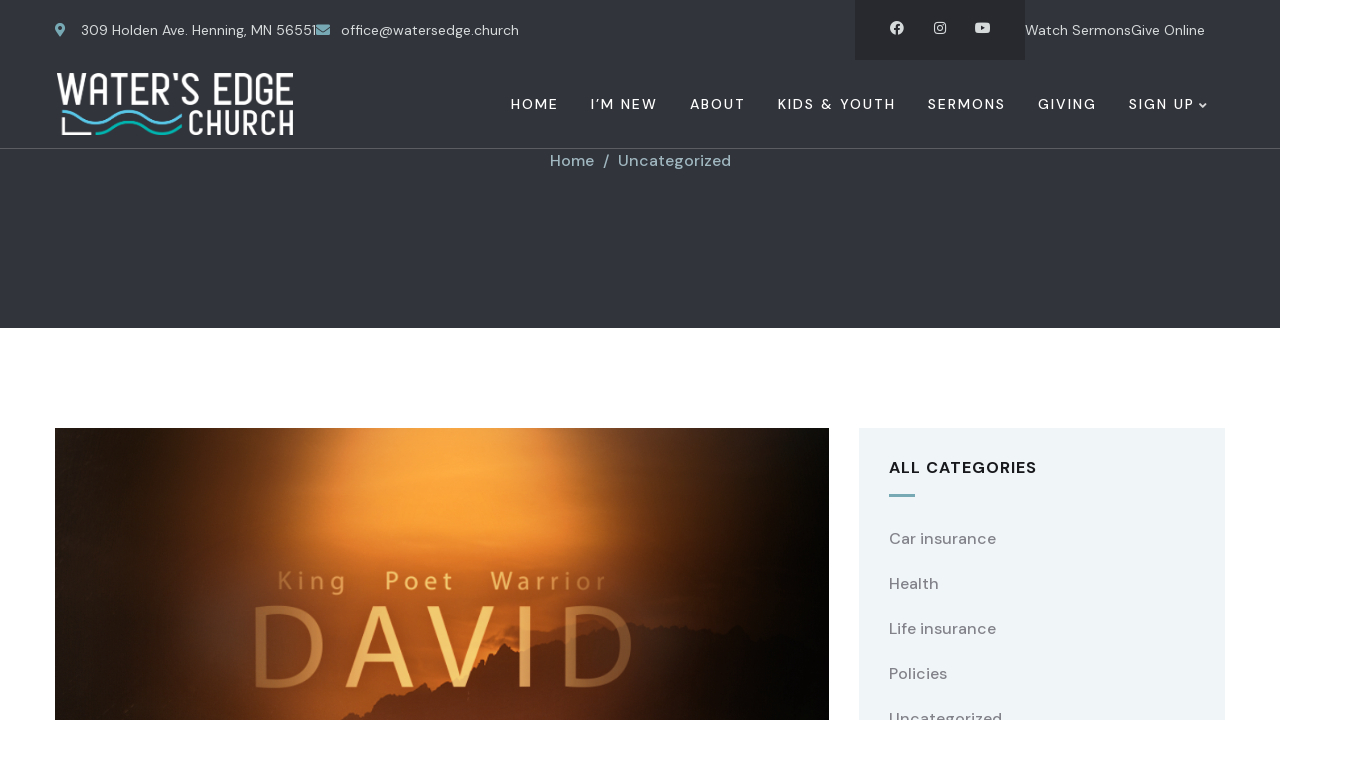

--- FILE ---
content_type: text/html; charset=UTF-8
request_url: https://www.watersedge.church/david-wk-1-craig-case/
body_size: 19407
content:
<!DOCTYPE html>
<html lang="en-US" class="no-js">
<head>
	<meta http-equiv="content-type" content="text/html; charset=UTF-8">
	<meta name="viewport" content="width=device-width, initial-scale=1">
	<link rel="profile" href="https://gmpg.org/xfn/11">
	<title>David &#8211; (Wk 1) &#8211; Craig Case &#8211; Water&#039;s Edge Church</title>
<meta name='robots' content='max-image-preview:large' />
<link rel='dns-prefetch' href='//stats.wp.com' />
<link rel='dns-prefetch' href='//use.fontawesome.com' />
<link rel='dns-prefetch' href='//fonts.googleapis.com' />
<link rel="alternate" type="application/rss+xml" title="Water&#039;s Edge Church &raquo; Feed" href="https://www.watersedge.church/feed/" />
<link rel="alternate" type="application/rss+xml" title="Water&#039;s Edge Church &raquo; Comments Feed" href="https://www.watersedge.church/comments/feed/" />
<link rel="alternate" type="text/calendar" title="Water&#039;s Edge Church &raquo; iCal Feed" href="https://www.watersedge.church/events/?ical=1" />
<link rel="alternate" title="oEmbed (JSON)" type="application/json+oembed" href="https://www.watersedge.church/wp-json/oembed/1.0/embed?url=https%3A%2F%2Fwww.watersedge.church%2Fdavid-wk-1-craig-case%2F" />
<link rel="alternate" title="oEmbed (XML)" type="text/xml+oembed" href="https://www.watersedge.church/wp-json/oembed/1.0/embed?url=https%3A%2F%2Fwww.watersedge.church%2Fdavid-wk-1-craig-case%2F&#038;format=xml" />
<style id='wp-img-auto-sizes-contain-inline-css' type='text/css'>
img:is([sizes=auto i],[sizes^="auto," i]){contain-intrinsic-size:3000px 1500px}
/*# sourceURL=wp-img-auto-sizes-contain-inline-css */
</style>
<style id='wp-emoji-styles-inline-css' type='text/css'>

	img.wp-smiley, img.emoji {
		display: inline !important;
		border: none !important;
		box-shadow: none !important;
		height: 1em !important;
		width: 1em !important;
		margin: 0 0.07em !important;
		vertical-align: -0.1em !important;
		background: none !important;
		padding: 0 !important;
	}
/*# sourceURL=wp-emoji-styles-inline-css */
</style>
<link rel='stylesheet' id='wp-block-library-css' href='https://www.watersedge.church/wp-includes/css/dist/block-library/style.min.css?ver=6.9' type='text/css' media='all' />
<style id='wp-block-library-theme-inline-css' type='text/css'>
.wp-block-audio :where(figcaption){color:#555;font-size:13px;text-align:center}.is-dark-theme .wp-block-audio :where(figcaption){color:#ffffffa6}.wp-block-audio{margin:0 0 1em}.wp-block-code{border:1px solid #ccc;border-radius:4px;font-family:Menlo,Consolas,monaco,monospace;padding:.8em 1em}.wp-block-embed :where(figcaption){color:#555;font-size:13px;text-align:center}.is-dark-theme .wp-block-embed :where(figcaption){color:#ffffffa6}.wp-block-embed{margin:0 0 1em}.blocks-gallery-caption{color:#555;font-size:13px;text-align:center}.is-dark-theme .blocks-gallery-caption{color:#ffffffa6}:root :where(.wp-block-image figcaption){color:#555;font-size:13px;text-align:center}.is-dark-theme :root :where(.wp-block-image figcaption){color:#ffffffa6}.wp-block-image{margin:0 0 1em}.wp-block-pullquote{border-bottom:4px solid;border-top:4px solid;color:currentColor;margin-bottom:1.75em}.wp-block-pullquote :where(cite),.wp-block-pullquote :where(footer),.wp-block-pullquote__citation{color:currentColor;font-size:.8125em;font-style:normal;text-transform:uppercase}.wp-block-quote{border-left:.25em solid;margin:0 0 1.75em;padding-left:1em}.wp-block-quote cite,.wp-block-quote footer{color:currentColor;font-size:.8125em;font-style:normal;position:relative}.wp-block-quote:where(.has-text-align-right){border-left:none;border-right:.25em solid;padding-left:0;padding-right:1em}.wp-block-quote:where(.has-text-align-center){border:none;padding-left:0}.wp-block-quote.is-large,.wp-block-quote.is-style-large,.wp-block-quote:where(.is-style-plain){border:none}.wp-block-search .wp-block-search__label{font-weight:700}.wp-block-search__button{border:1px solid #ccc;padding:.375em .625em}:where(.wp-block-group.has-background){padding:1.25em 2.375em}.wp-block-separator.has-css-opacity{opacity:.4}.wp-block-separator{border:none;border-bottom:2px solid;margin-left:auto;margin-right:auto}.wp-block-separator.has-alpha-channel-opacity{opacity:1}.wp-block-separator:not(.is-style-wide):not(.is-style-dots){width:100px}.wp-block-separator.has-background:not(.is-style-dots){border-bottom:none;height:1px}.wp-block-separator.has-background:not(.is-style-wide):not(.is-style-dots){height:2px}.wp-block-table{margin:0 0 1em}.wp-block-table td,.wp-block-table th{word-break:normal}.wp-block-table :where(figcaption){color:#555;font-size:13px;text-align:center}.is-dark-theme .wp-block-table :where(figcaption){color:#ffffffa6}.wp-block-video :where(figcaption){color:#555;font-size:13px;text-align:center}.is-dark-theme .wp-block-video :where(figcaption){color:#ffffffa6}.wp-block-video{margin:0 0 1em}:root :where(.wp-block-template-part.has-background){margin-bottom:0;margin-top:0;padding:1.25em 2.375em}
/*# sourceURL=/wp-includes/css/dist/block-library/theme.min.css */
</style>
<style id='classic-theme-styles-inline-css' type='text/css'>
/*! This file is auto-generated */
.wp-block-button__link{color:#fff;background-color:#32373c;border-radius:9999px;box-shadow:none;text-decoration:none;padding:calc(.667em + 2px) calc(1.333em + 2px);font-size:1.125em}.wp-block-file__button{background:#32373c;color:#fff;text-decoration:none}
/*# sourceURL=/wp-includes/css/classic-themes.min.css */
</style>
<link rel='stylesheet' id='mediaelement-css' href='https://www.watersedge.church/wp-includes/js/mediaelement/mediaelementplayer-legacy.min.css?ver=4.2.17' type='text/css' media='all' />
<link rel='stylesheet' id='wp-mediaelement-css' href='https://www.watersedge.church/wp-includes/js/mediaelement/wp-mediaelement.min.css?ver=6.9' type='text/css' media='all' />
<style id='jetpack-sharing-buttons-style-inline-css' type='text/css'>
.jetpack-sharing-buttons__services-list{display:flex;flex-direction:row;flex-wrap:wrap;gap:0;list-style-type:none;margin:5px;padding:0}.jetpack-sharing-buttons__services-list.has-small-icon-size{font-size:12px}.jetpack-sharing-buttons__services-list.has-normal-icon-size{font-size:16px}.jetpack-sharing-buttons__services-list.has-large-icon-size{font-size:24px}.jetpack-sharing-buttons__services-list.has-huge-icon-size{font-size:36px}@media print{.jetpack-sharing-buttons__services-list{display:none!important}}.editor-styles-wrapper .wp-block-jetpack-sharing-buttons{gap:0;padding-inline-start:0}ul.jetpack-sharing-buttons__services-list.has-background{padding:1.25em 2.375em}
/*# sourceURL=https://www.watersedge.church/wp-content/plugins/jetpack/_inc/blocks/sharing-buttons/view.css */
</style>
<style id='global-styles-inline-css' type='text/css'>
:root{--wp--preset--aspect-ratio--square: 1;--wp--preset--aspect-ratio--4-3: 4/3;--wp--preset--aspect-ratio--3-4: 3/4;--wp--preset--aspect-ratio--3-2: 3/2;--wp--preset--aspect-ratio--2-3: 2/3;--wp--preset--aspect-ratio--16-9: 16/9;--wp--preset--aspect-ratio--9-16: 9/16;--wp--preset--color--black: #000000;--wp--preset--color--cyan-bluish-gray: #abb8c3;--wp--preset--color--white: #ffffff;--wp--preset--color--pale-pink: #f78da7;--wp--preset--color--vivid-red: #cf2e2e;--wp--preset--color--luminous-vivid-orange: #ff6900;--wp--preset--color--luminous-vivid-amber: #fcb900;--wp--preset--color--light-green-cyan: #7bdcb5;--wp--preset--color--vivid-green-cyan: #00d084;--wp--preset--color--pale-cyan-blue: #8ed1fc;--wp--preset--color--vivid-cyan-blue: #0693e3;--wp--preset--color--vivid-purple: #9b51e0;--wp--preset--gradient--vivid-cyan-blue-to-vivid-purple: linear-gradient(135deg,rgb(6,147,227) 0%,rgb(155,81,224) 100%);--wp--preset--gradient--light-green-cyan-to-vivid-green-cyan: linear-gradient(135deg,rgb(122,220,180) 0%,rgb(0,208,130) 100%);--wp--preset--gradient--luminous-vivid-amber-to-luminous-vivid-orange: linear-gradient(135deg,rgb(252,185,0) 0%,rgb(255,105,0) 100%);--wp--preset--gradient--luminous-vivid-orange-to-vivid-red: linear-gradient(135deg,rgb(255,105,0) 0%,rgb(207,46,46) 100%);--wp--preset--gradient--very-light-gray-to-cyan-bluish-gray: linear-gradient(135deg,rgb(238,238,238) 0%,rgb(169,184,195) 100%);--wp--preset--gradient--cool-to-warm-spectrum: linear-gradient(135deg,rgb(74,234,220) 0%,rgb(151,120,209) 20%,rgb(207,42,186) 40%,rgb(238,44,130) 60%,rgb(251,105,98) 80%,rgb(254,248,76) 100%);--wp--preset--gradient--blush-light-purple: linear-gradient(135deg,rgb(255,206,236) 0%,rgb(152,150,240) 100%);--wp--preset--gradient--blush-bordeaux: linear-gradient(135deg,rgb(254,205,165) 0%,rgb(254,45,45) 50%,rgb(107,0,62) 100%);--wp--preset--gradient--luminous-dusk: linear-gradient(135deg,rgb(255,203,112) 0%,rgb(199,81,192) 50%,rgb(65,88,208) 100%);--wp--preset--gradient--pale-ocean: linear-gradient(135deg,rgb(255,245,203) 0%,rgb(182,227,212) 50%,rgb(51,167,181) 100%);--wp--preset--gradient--electric-grass: linear-gradient(135deg,rgb(202,248,128) 0%,rgb(113,206,126) 100%);--wp--preset--gradient--midnight: linear-gradient(135deg,rgb(2,3,129) 0%,rgb(40,116,252) 100%);--wp--preset--font-size--small: 13px;--wp--preset--font-size--medium: 20px;--wp--preset--font-size--large: 36px;--wp--preset--font-size--x-large: 42px;--wp--preset--spacing--20: 0.44rem;--wp--preset--spacing--30: 0.67rem;--wp--preset--spacing--40: 1rem;--wp--preset--spacing--50: 1.5rem;--wp--preset--spacing--60: 2.25rem;--wp--preset--spacing--70: 3.38rem;--wp--preset--spacing--80: 5.06rem;--wp--preset--shadow--natural: 6px 6px 9px rgba(0, 0, 0, 0.2);--wp--preset--shadow--deep: 12px 12px 50px rgba(0, 0, 0, 0.4);--wp--preset--shadow--sharp: 6px 6px 0px rgba(0, 0, 0, 0.2);--wp--preset--shadow--outlined: 6px 6px 0px -3px rgb(255, 255, 255), 6px 6px rgb(0, 0, 0);--wp--preset--shadow--crisp: 6px 6px 0px rgb(0, 0, 0);}:where(.is-layout-flex){gap: 0.5em;}:where(.is-layout-grid){gap: 0.5em;}body .is-layout-flex{display: flex;}.is-layout-flex{flex-wrap: wrap;align-items: center;}.is-layout-flex > :is(*, div){margin: 0;}body .is-layout-grid{display: grid;}.is-layout-grid > :is(*, div){margin: 0;}:where(.wp-block-columns.is-layout-flex){gap: 2em;}:where(.wp-block-columns.is-layout-grid){gap: 2em;}:where(.wp-block-post-template.is-layout-flex){gap: 1.25em;}:where(.wp-block-post-template.is-layout-grid){gap: 1.25em;}.has-black-color{color: var(--wp--preset--color--black) !important;}.has-cyan-bluish-gray-color{color: var(--wp--preset--color--cyan-bluish-gray) !important;}.has-white-color{color: var(--wp--preset--color--white) !important;}.has-pale-pink-color{color: var(--wp--preset--color--pale-pink) !important;}.has-vivid-red-color{color: var(--wp--preset--color--vivid-red) !important;}.has-luminous-vivid-orange-color{color: var(--wp--preset--color--luminous-vivid-orange) !important;}.has-luminous-vivid-amber-color{color: var(--wp--preset--color--luminous-vivid-amber) !important;}.has-light-green-cyan-color{color: var(--wp--preset--color--light-green-cyan) !important;}.has-vivid-green-cyan-color{color: var(--wp--preset--color--vivid-green-cyan) !important;}.has-pale-cyan-blue-color{color: var(--wp--preset--color--pale-cyan-blue) !important;}.has-vivid-cyan-blue-color{color: var(--wp--preset--color--vivid-cyan-blue) !important;}.has-vivid-purple-color{color: var(--wp--preset--color--vivid-purple) !important;}.has-black-background-color{background-color: var(--wp--preset--color--black) !important;}.has-cyan-bluish-gray-background-color{background-color: var(--wp--preset--color--cyan-bluish-gray) !important;}.has-white-background-color{background-color: var(--wp--preset--color--white) !important;}.has-pale-pink-background-color{background-color: var(--wp--preset--color--pale-pink) !important;}.has-vivid-red-background-color{background-color: var(--wp--preset--color--vivid-red) !important;}.has-luminous-vivid-orange-background-color{background-color: var(--wp--preset--color--luminous-vivid-orange) !important;}.has-luminous-vivid-amber-background-color{background-color: var(--wp--preset--color--luminous-vivid-amber) !important;}.has-light-green-cyan-background-color{background-color: var(--wp--preset--color--light-green-cyan) !important;}.has-vivid-green-cyan-background-color{background-color: var(--wp--preset--color--vivid-green-cyan) !important;}.has-pale-cyan-blue-background-color{background-color: var(--wp--preset--color--pale-cyan-blue) !important;}.has-vivid-cyan-blue-background-color{background-color: var(--wp--preset--color--vivid-cyan-blue) !important;}.has-vivid-purple-background-color{background-color: var(--wp--preset--color--vivid-purple) !important;}.has-black-border-color{border-color: var(--wp--preset--color--black) !important;}.has-cyan-bluish-gray-border-color{border-color: var(--wp--preset--color--cyan-bluish-gray) !important;}.has-white-border-color{border-color: var(--wp--preset--color--white) !important;}.has-pale-pink-border-color{border-color: var(--wp--preset--color--pale-pink) !important;}.has-vivid-red-border-color{border-color: var(--wp--preset--color--vivid-red) !important;}.has-luminous-vivid-orange-border-color{border-color: var(--wp--preset--color--luminous-vivid-orange) !important;}.has-luminous-vivid-amber-border-color{border-color: var(--wp--preset--color--luminous-vivid-amber) !important;}.has-light-green-cyan-border-color{border-color: var(--wp--preset--color--light-green-cyan) !important;}.has-vivid-green-cyan-border-color{border-color: var(--wp--preset--color--vivid-green-cyan) !important;}.has-pale-cyan-blue-border-color{border-color: var(--wp--preset--color--pale-cyan-blue) !important;}.has-vivid-cyan-blue-border-color{border-color: var(--wp--preset--color--vivid-cyan-blue) !important;}.has-vivid-purple-border-color{border-color: var(--wp--preset--color--vivid-purple) !important;}.has-vivid-cyan-blue-to-vivid-purple-gradient-background{background: var(--wp--preset--gradient--vivid-cyan-blue-to-vivid-purple) !important;}.has-light-green-cyan-to-vivid-green-cyan-gradient-background{background: var(--wp--preset--gradient--light-green-cyan-to-vivid-green-cyan) !important;}.has-luminous-vivid-amber-to-luminous-vivid-orange-gradient-background{background: var(--wp--preset--gradient--luminous-vivid-amber-to-luminous-vivid-orange) !important;}.has-luminous-vivid-orange-to-vivid-red-gradient-background{background: var(--wp--preset--gradient--luminous-vivid-orange-to-vivid-red) !important;}.has-very-light-gray-to-cyan-bluish-gray-gradient-background{background: var(--wp--preset--gradient--very-light-gray-to-cyan-bluish-gray) !important;}.has-cool-to-warm-spectrum-gradient-background{background: var(--wp--preset--gradient--cool-to-warm-spectrum) !important;}.has-blush-light-purple-gradient-background{background: var(--wp--preset--gradient--blush-light-purple) !important;}.has-blush-bordeaux-gradient-background{background: var(--wp--preset--gradient--blush-bordeaux) !important;}.has-luminous-dusk-gradient-background{background: var(--wp--preset--gradient--luminous-dusk) !important;}.has-pale-ocean-gradient-background{background: var(--wp--preset--gradient--pale-ocean) !important;}.has-electric-grass-gradient-background{background: var(--wp--preset--gradient--electric-grass) !important;}.has-midnight-gradient-background{background: var(--wp--preset--gradient--midnight) !important;}.has-small-font-size{font-size: var(--wp--preset--font-size--small) !important;}.has-medium-font-size{font-size: var(--wp--preset--font-size--medium) !important;}.has-large-font-size{font-size: var(--wp--preset--font-size--large) !important;}.has-x-large-font-size{font-size: var(--wp--preset--font-size--x-large) !important;}
:where(.wp-block-post-template.is-layout-flex){gap: 1.25em;}:where(.wp-block-post-template.is-layout-grid){gap: 1.25em;}
:where(.wp-block-term-template.is-layout-flex){gap: 1.25em;}:where(.wp-block-term-template.is-layout-grid){gap: 1.25em;}
:where(.wp-block-columns.is-layout-flex){gap: 2em;}:where(.wp-block-columns.is-layout-grid){gap: 2em;}
:root :where(.wp-block-pullquote){font-size: 1.5em;line-height: 1.6;}
/*# sourceURL=global-styles-inline-css */
</style>
<link rel='stylesheet' id='asp-frontend-styling-css' href='https://www.watersedge.church/wp-content/plugins/advanced-sermons/styling/css/asp-frontend.css?ver=3.7' type='text/css' media='all' />
<link rel='stylesheet' id='asp-font-awesome-free-css' href='//use.fontawesome.com/releases/v5.14.0/css/all.css?ver=5.14.0' type='text/css' media='all' />
<link rel='stylesheet' id='asp-media-player-css' href='https://www.watersedge.church/wp-content/plugins/advanced-sermons/styling/media-player/asp-media-player.css?ver=3.7' type='text/css' media='all' />
<link rel='stylesheet' id='contact-form-7-css' href='https://www.watersedge.church/wp-content/plugins/contact-form-7/includes/css/styles.css?ver=6.1.4' type='text/css' media='all' />
<link rel='stylesheet' id='tribe-events-v2-single-skeleton-css' href='https://www.watersedge.church/wp-content/plugins/the-events-calendar/build/css/tribe-events-single-skeleton.css?ver=6.15.12.2' type='text/css' media='all' />
<link rel='stylesheet' id='tribe-events-v2-single-skeleton-full-css' href='https://www.watersedge.church/wp-content/plugins/the-events-calendar/build/css/tribe-events-single-full.css?ver=6.15.12.2' type='text/css' media='all' />
<link rel='stylesheet' id='tec-events-elementor-widgets-base-styles-css' href='https://www.watersedge.church/wp-content/plugins/the-events-calendar/build/css/integrations/plugins/elementor/widgets/widget-base.css?ver=6.15.12.2' type='text/css' media='all' />
<link rel='stylesheet' id='elementor-frontend-css' href='https://www.watersedge.church/wp-content/plugins/elementor/assets/css/frontend.min.css?ver=3.33.4' type='text/css' media='all' />
<link rel='stylesheet' id='elementor-post-693-css' href='https://www.watersedge.church/wp-content/uploads/elementor/css/post-693.css?ver=1766867721' type='text/css' media='all' />
<link rel='stylesheet' id='elementor-post-186-css' href='https://www.watersedge.church/wp-content/uploads/elementor/css/post-186.css?ver=1766868278' type='text/css' media='all' />
<link rel='stylesheet' id='elementor-post-1090-css' href='https://www.watersedge.church/wp-content/uploads/elementor/css/post-1090.css?ver=1766867721' type='text/css' media='all' />
<link rel='stylesheet' id='elementor-post-1092-css' href='https://www.watersedge.church/wp-content/uploads/elementor/css/post-1092.css?ver=1766867721' type='text/css' media='all' />
<link rel='stylesheet' id='aports-fonts-css' href='https://fonts.googleapis.com/css2?family=DM+Sans:wght@300;400;500;600;700&#038;display=swap' type='text/css' media='all' />
<link rel='stylesheet' id='dashicons-css' href='https://www.watersedge.church/wp-includes/css/dashicons.min.css?ver=6.9' type='text/css' media='all' />
<link rel='stylesheet' id='swiper-css' href='https://www.watersedge.church/wp-content/plugins/elementor/assets/lib/swiper/v8/css/swiper.min.css?ver=8.4.5' type='text/css' media='all' />
<link rel='stylesheet' id='magnific-css' href='https://www.watersedge.church/wp-content/themes/aports/assets/js/magnific/magnific-popup.css?ver=6.9' type='text/css' media='all' />
<link rel='stylesheet' id='fontawesome-css' href='https://www.watersedge.church/wp-content/themes/aports/assets/css/fontawesome/css/all.min.css?ver=6.9' type='text/css' media='all' />
<link rel='stylesheet' id='aports-style-css' href='https://www.watersedge.church/wp-content/themes/aports/style.css?ver=6.9' type='text/css' media='all' />
<link rel='stylesheet' id='bootstrap-css' href='https://www.watersedge.church/wp-content/themes/aports/assets/css/bootstrap.css?ver=1.0.1' type='text/css' media='all' />
<link rel='stylesheet' id='aports-template-css' href='https://www.watersedge.church/wp-content/themes/aports/assets/css/template.css?ver=1.0.1' type='text/css' media='all' />
<link rel='stylesheet' id='aports-custom-style-color-css' href='https://www.watersedge.church/wp-content/themes/aports/assets/css/custom_script.css?ver=6.9' type='text/css' media='all' />
<style id='aports-custom-style-color-inline-css' type='text/css'>
 :root{ --aports-nfpage-image-width: 430px;}
/*# sourceURL=aports-custom-style-color-inline-css */
</style>
<link rel='stylesheet' id='elementor-gf-local-roboto-css' href='https://www.watersedge.church/wp-content/uploads/elementor/google-fonts/css/roboto.css?ver=1745384512' type='text/css' media='all' />
<link rel='stylesheet' id='elementor-gf-local-robotoslab-css' href='https://www.watersedge.church/wp-content/uploads/elementor/google-fonts/css/robotoslab.css?ver=1745384540' type='text/css' media='all' />
<link rel='stylesheet' id='elementor-icons-shared-0-css' href='https://www.watersedge.church/wp-content/plugins/elementor/assets/lib/font-awesome/css/fontawesome.min.css?ver=5.15.3' type='text/css' media='all' />
<link rel='stylesheet' id='elementor-icons-fa-solid-css' href='https://www.watersedge.church/wp-content/plugins/elementor/assets/lib/font-awesome/css/solid.min.css?ver=5.15.3' type='text/css' media='all' />
<link rel='stylesheet' id='elementor-icons-fa-brands-css' href='https://www.watersedge.church/wp-content/plugins/elementor/assets/lib/font-awesome/css/brands.min.css?ver=5.15.3' type='text/css' media='all' />
<script type="text/javascript" src="https://www.watersedge.church/wp-includes/js/jquery/jquery.min.js?ver=3.7.1" id="jquery-core-js"></script>
<script type="text/javascript" src="https://www.watersedge.church/wp-includes/js/jquery/jquery-migrate.min.js?ver=3.4.1" id="jquery-migrate-js"></script>
<script type="text/javascript" src="https://www.watersedge.church/wp-content/themes/aports/assets/js/bootstrap.min.js?ver=6.9" id="bootstrap-js"></script>
<script type="text/javascript" src="https://www.watersedge.church/wp-content/themes/aports/assets/js/magnific/jquery.magnific-popup.min.js?ver=6.9" id="jquery-magnific-popup-js"></script>
<script type="text/javascript" src="https://www.watersedge.church/wp-content/themes/aports/assets/js/jquery.cookie.js?ver=6.9" id="jquery-cookie-js"></script>
<script type="text/javascript" src="https://www.watersedge.church/wp-content/themes/aports/assets/js/jquery.appear.js?ver=6.9" id="jquery-appear-js"></script>
<script type="text/javascript" src="https://www.watersedge.church/wp-includes/js/imagesloaded.min.js?ver=5.0.0" id="imagesloaded-js"></script>
<script type="text/javascript" src="https://www.watersedge.church/wp-includes/js/masonry.min.js?ver=4.2.2" id="masonry-js"></script>
<script type="text/javascript" src="https://www.watersedge.church/wp-includes/js/jquery/jquery.masonry.min.js?ver=3.1.2b" id="jquery-masonry-js"></script>
<script type="text/javascript" src="https://www.watersedge.church/wp-content/themes/aports/assets/js/main.js?ver=6.9" id="aports-main-js"></script>
<link rel="https://api.w.org/" href="https://www.watersedge.church/wp-json/" /><link rel="alternate" title="JSON" type="application/json" href="https://www.watersedge.church/wp-json/wp/v2/posts/974" /><link rel="EditURI" type="application/rsd+xml" title="RSD" href="https://www.watersedge.church/xmlrpc.php?rsd" />
<meta name="generator" content="WordPress 6.9" />
<link rel="canonical" href="https://www.watersedge.church/david-wk-1-craig-case/" />
<link rel='shortlink' href='https://www.watersedge.church/?p=974' />
<meta name="generator" content="Redux 4.5.9" />
    <style type="text/css">

    
    
    
            .sermon-title-holder, .sermon-featured-image {
            display: !important;
        }
    
    
    
            .asp-column1 {
            width: 100%;
            display: block;
            vertical-align: text-top;
        }
        .asp-column2 {
            display: none;
        }
        @media (min-width: 1400px) {
            .asp-column1 {
                padding-left: 25px;
                padding-right: 25px!important;
                width: auto!important;
            }
        }
        @media (min-width: 1200px) and (max-width: 1400px) {
            .asp-column1 {
                padding-left: 25px;
                padding-right: 25px!important;
                width: auto!important;
            }
        }
        @media (min-width: 1100px) and (max-width: 1200px) {
            .asp-column1 {
                padding-left: 25px;
                padding-right: 25px!important;
                width: auto!important;
            }
        }
    
            .sermon-wrapper .sermon-comments {
          	display: block;
          	padding-bottom: 25px;
          	border-bottom: 1px solid #e9e5de;
        }
    
          .sermon-wrapper .sermon-title-holder .sermon-title {
          padding: 10px 0px!important;
          z-index: 1;
          position: relative;
      }
    
    
    @media (max-width: 780px) {
        .sermon-wrapper .sermon-title-holder .sermon-title h1 {
            font-size: 1.5em !important;
            line-height: 1.5em !important;
        }
    }

    
    

    /* Hide Archive Filter */

        .sermon-filter-holder.hide-filter-bar {
        display: none !important;
    }
    

    /* Archive Sermon Title Styling */

    
    
    
    
    
    
    
    
    
    </style>

<script> var ajaxurl = "https://www.watersedge.church/wp-admin/admin-ajax.php";</script><meta name="tec-api-version" content="v1"><meta name="tec-api-origin" content="https://www.watersedge.church"><link rel="alternate" href="https://www.watersedge.church/wp-json/tribe/events/v1/" />	<style>img#wpstats{display:none}</style>
		<meta name="generator" content="Elementor 3.33.4; features: additional_custom_breakpoints; settings: css_print_method-external, google_font-enabled, font_display-auto">
			<style>
				.e-con.e-parent:nth-of-type(n+4):not(.e-lazyloaded):not(.e-no-lazyload),
				.e-con.e-parent:nth-of-type(n+4):not(.e-lazyloaded):not(.e-no-lazyload) * {
					background-image: none !important;
				}
				@media screen and (max-height: 1024px) {
					.e-con.e-parent:nth-of-type(n+3):not(.e-lazyloaded):not(.e-no-lazyload),
					.e-con.e-parent:nth-of-type(n+3):not(.e-lazyloaded):not(.e-no-lazyload) * {
						background-image: none !important;
					}
				}
				@media screen and (max-height: 640px) {
					.e-con.e-parent:nth-of-type(n+2):not(.e-lazyloaded):not(.e-no-lazyload),
					.e-con.e-parent:nth-of-type(n+2):not(.e-lazyloaded):not(.e-no-lazyload) * {
						background-image: none !important;
					}
				}
			</style>
			<meta name="generator" content="Powered by Slider Revolution 6.6.15 - responsive, Mobile-Friendly Slider Plugin for WordPress with comfortable drag and drop interface." />
<link rel="icon" href="https://www.watersedge.church/wp-content/uploads/2024/04/cropped-WEC_LOGO_MARK_WARM_WHITE_S_E_M_RGB-32x32.png" sizes="32x32" />
<link rel="icon" href="https://www.watersedge.church/wp-content/uploads/2024/04/cropped-WEC_LOGO_MARK_WARM_WHITE_S_E_M_RGB-192x192.png" sizes="192x192" />
<link rel="apple-touch-icon" href="https://www.watersedge.church/wp-content/uploads/2024/04/cropped-WEC_LOGO_MARK_WARM_WHITE_S_E_M_RGB-180x180.png" />
<meta name="msapplication-TileImage" content="https://www.watersedge.church/wp-content/uploads/2024/04/cropped-WEC_LOGO_MARK_WARM_WHITE_S_E_M_RGB-270x270.png" />
<script>function setREVStartSize(e){
			//window.requestAnimationFrame(function() {
				window.RSIW = window.RSIW===undefined ? window.innerWidth : window.RSIW;
				window.RSIH = window.RSIH===undefined ? window.innerHeight : window.RSIH;
				try {
					var pw = document.getElementById(e.c).parentNode.offsetWidth,
						newh;
					pw = pw===0 || isNaN(pw) || (e.l=="fullwidth" || e.layout=="fullwidth") ? window.RSIW : pw;
					e.tabw = e.tabw===undefined ? 0 : parseInt(e.tabw);
					e.thumbw = e.thumbw===undefined ? 0 : parseInt(e.thumbw);
					e.tabh = e.tabh===undefined ? 0 : parseInt(e.tabh);
					e.thumbh = e.thumbh===undefined ? 0 : parseInt(e.thumbh);
					e.tabhide = e.tabhide===undefined ? 0 : parseInt(e.tabhide);
					e.thumbhide = e.thumbhide===undefined ? 0 : parseInt(e.thumbhide);
					e.mh = e.mh===undefined || e.mh=="" || e.mh==="auto" ? 0 : parseInt(e.mh,0);
					if(e.layout==="fullscreen" || e.l==="fullscreen")
						newh = Math.max(e.mh,window.RSIH);
					else{
						e.gw = Array.isArray(e.gw) ? e.gw : [e.gw];
						for (var i in e.rl) if (e.gw[i]===undefined || e.gw[i]===0) e.gw[i] = e.gw[i-1];
						e.gh = e.el===undefined || e.el==="" || (Array.isArray(e.el) && e.el.length==0)? e.gh : e.el;
						e.gh = Array.isArray(e.gh) ? e.gh : [e.gh];
						for (var i in e.rl) if (e.gh[i]===undefined || e.gh[i]===0) e.gh[i] = e.gh[i-1];
											
						var nl = new Array(e.rl.length),
							ix = 0,
							sl;
						e.tabw = e.tabhide>=pw ? 0 : e.tabw;
						e.thumbw = e.thumbhide>=pw ? 0 : e.thumbw;
						e.tabh = e.tabhide>=pw ? 0 : e.tabh;
						e.thumbh = e.thumbhide>=pw ? 0 : e.thumbh;
						for (var i in e.rl) nl[i] = e.rl[i]<window.RSIW ? 0 : e.rl[i];
						sl = nl[0];
						for (var i in nl) if (sl>nl[i] && nl[i]>0) { sl = nl[i]; ix=i;}
						var m = pw>(e.gw[ix]+e.tabw+e.thumbw) ? 1 : (pw-(e.tabw+e.thumbw)) / (e.gw[ix]);
						newh =  (e.gh[ix] * m) + (e.tabh + e.thumbh);
					}
					var el = document.getElementById(e.c);
					if (el!==null && el) el.style.height = newh+"px";
					el = document.getElementById(e.c+"_wrapper");
					if (el!==null && el) {
						el.style.height = newh+"px";
						el.style.display = "block";
					}
				} catch(e){
					console.log("Failure at Presize of Slider:" + e)
				}
			//});
		  };</script>
</head>

<body class="wp-singular post-template-default single single-post postid-974 single-format-standard wp-theme-aports tribe-no-js page-template-aports aports-body-loading elementor-default elementor-kit-693">
	  <div class="aports-page-loading"></div>
	
	<div class="wrapper-page"> <!--page-->
			 
		<header class="wp-site-header header-builder-frontend header-position-absolute">
			<div class="header_default_screen">
				<div class="header-builder-inner">
					<div class="header-main-wrapper">		<div data-elementor-type="wp-post" data-elementor-id="1090" class="elementor elementor-1090">
						<section class="elementor-section elementor-top-section elementor-element elementor-element-52bff4a elementor-section-boxed elementor-section-height-default elementor-section-height-default" data-id="52bff4a" data-element_type="section" data-settings="{&quot;background_background&quot;:&quot;classic&quot;}">
						<div class="elementor-container elementor-column-gap-default">
					<div class="elementor-column elementor-col-50 elementor-top-column elementor-element elementor-element-1402651 elementor-hidden-tablet elementor-hidden-mobile" data-id="1402651" data-element_type="column">
			<div class="elementor-widget-wrap elementor-element-populated">
						<div class="elementor-element elementor-element-af5323d elementor-icon-list--layout-inline elementor-list-item-link-full_width elementor-widget elementor-widget-icon-list" data-id="af5323d" data-element_type="widget" data-widget_type="icon-list.default">
				<div class="elementor-widget-container">
							<ul class="elementor-icon-list-items elementor-inline-items">
							<li class="elementor-icon-list-item elementor-inline-item">
											<span class="elementor-icon-list-icon">
							<i aria-hidden="true" class="fas fa-map-marker-alt"></i>						</span>
										<span class="elementor-icon-list-text">309 Holden Ave. Henning, MN 56551</span>
									</li>
								<li class="elementor-icon-list-item elementor-inline-item">
											<a href="mailto:office@watersedge.church">

												<span class="elementor-icon-list-icon">
							<i aria-hidden="true" class="fas fa-envelope"></i>						</span>
										<span class="elementor-icon-list-text">office@watersedge.church</span>
											</a>
									</li>
						</ul>
						</div>
				</div>
					</div>
		</div>
				<div class="elementor-column elementor-col-50 elementor-top-column elementor-element elementor-element-f6c90c9" data-id="f6c90c9" data-element_type="column">
			<div class="elementor-widget-wrap elementor-element-populated">
						<div class="elementor-element elementor-element-903eb34 e-grid-align-right elementor-widget__width-auto elementor-hidden-mobile elementor-shape-rounded elementor-grid-0 elementor-widget elementor-widget-social-icons" data-id="903eb34" data-element_type="widget" data-widget_type="social-icons.default">
				<div class="elementor-widget-container">
							<div class="elementor-social-icons-wrapper elementor-grid" role="list">
							<span class="elementor-grid-item" role="listitem">
					<a class="elementor-icon elementor-social-icon elementor-social-icon-facebook elementor-repeater-item-6770e79" href="http://www.facebook.com/watersedgeotc" target="_blank">
						<span class="elementor-screen-only">Facebook</span>
						<i aria-hidden="true" class="fab fa-facebook"></i>					</a>
				</span>
							<span class="elementor-grid-item" role="listitem">
					<a class="elementor-icon elementor-social-icon elementor-social-icon-instagram elementor-repeater-item-1e7d707" href="https://www.instagram.com/watersedgeotc" target="_blank">
						<span class="elementor-screen-only">Instagram</span>
						<i aria-hidden="true" class="fab fa-instagram"></i>					</a>
				</span>
							<span class="elementor-grid-item" role="listitem">
					<a class="elementor-icon elementor-social-icon elementor-social-icon-youtube elementor-repeater-item-d1cfcf4" href="https://www.youtube.com/@watersedgeOTC" target="_blank">
						<span class="elementor-screen-only">Youtube</span>
						<i aria-hidden="true" class="fab fa-youtube"></i>					</a>
				</span>
					</div>
						</div>
				</div>
				<div class="elementor-element elementor-element-37388ad elementor-icon-list--layout-inline elementor-widget__width-auto elementor-list-item-link-full_width elementor-widget elementor-widget-icon-list" data-id="37388ad" data-element_type="widget" data-widget_type="icon-list.default">
				<div class="elementor-widget-container">
							<ul class="elementor-icon-list-items elementor-inline-items">
							<li class="elementor-icon-list-item elementor-inline-item">
											<a href="http://www.watersedge.church/sermons/" target="_blank">

											<span class="elementor-icon-list-text">Watch Sermons</span>
											</a>
									</li>
								<li class="elementor-icon-list-item elementor-inline-item">
											<a href="https://watersedge.churchcenter.com/giving">

											<span class="elementor-icon-list-text">Give Online</span>
											</a>
									</li>
						</ul>
						</div>
				</div>
					</div>
		</div>
					</div>
		</section>
				<section class="elementor-section elementor-top-section elementor-element elementor-element-f04cb7c gv-sticky-menu elementor-section-boxed elementor-section-height-default elementor-section-height-default" data-id="f04cb7c" data-element_type="section" data-settings="{&quot;background_background&quot;:&quot;slideshow&quot;,&quot;background_slideshow_gallery&quot;:[],&quot;background_slideshow_loop&quot;:&quot;yes&quot;,&quot;background_slideshow_slide_duration&quot;:5000,&quot;background_slideshow_slide_transition&quot;:&quot;fade&quot;,&quot;background_slideshow_transition_duration&quot;:500}">
						<div class="elementor-container elementor-column-gap-default">
					<div class="elementor-column elementor-col-50 elementor-top-column elementor-element elementor-element-753285b" data-id="753285b" data-element_type="column">
			<div class="elementor-widget-wrap elementor-element-populated">
					<div class="elementor-background-overlay"></div>
						<div class="elementor-element elementor-element-ebdaa4d elementor-widget__width-auto elementor-widget elementor-widget-gva-logo" data-id="ebdaa4d" data-element_type="widget" data-widget_type="gva-logo.default">
				<div class="elementor-widget-container">
					<div class="gva-element-gva-logo gva-element">      
  <div class="gsc-logo text-left">
    
      <a class="site-branding-logo" href="https://www.watersedge.church" title="Home" rel="Home">
        <img src="https://www.watersedge.church/wp-content/uploads/2023/01/WEC_HORIZONTAL_LOGO_WHITE_E_M_RGB.png" alt="Home" />
      </a>
      </div>
</div>				</div>
				</div>
					</div>
		</div>
				<div class="elementor-column elementor-col-50 elementor-top-column elementor-element elementor-element-e86ed0e" data-id="e86ed0e" data-element_type="column">
			<div class="elementor-widget-wrap elementor-element-populated">
						<div class="elementor-element elementor-element-8f06711 elementor-widget__width-auto elementor-widget elementor-widget-gva-navigation-menu" data-id="8f06711" data-element_type="widget" data-widget_type="gva-navigation-menu.default">
				<div class="elementor-widget-container">
					<div class="gva-element-gva-navigation-menu gva-element">
<div class="mobile-breakpoint-1024 gva-navigation-menu  menu-align-left style-default">
   <div class="nav-one__default nav-screen__default">
      <div class="menu-main-menu-container"><ul id="menu-2898792160" class="gva-nav-menu gva-main-menu"><li id="menu-item-1999" class="menu-item menu-item-type-post_type menu-item-object-page menu-item-home menu-item-1999"><a href="https://www.watersedge.church/" data-link_id="link-6687"><span class="item-content"><span class="menu-title">Home</span></span></a></li>
<li id="menu-item-1869" class="menu-item menu-item-type-post_type menu-item-object-page menu-item-1869"><a href="https://www.watersedge.church/im-new/" data-link_id="link-448"><span class="item-content"><span class="menu-title">I’m New</span></span></a></li>
<li id="menu-item-1130" class="menu-item menu-item-type-post_type menu-item-object-page menu-item-1130"><a href="https://www.watersedge.church/about/" data-link_id="link-6008"><span class="item-content"><span class="menu-title">About</span></span></a></li>
<li id="menu-item-1159" class="menu-item menu-item-type-post_type menu-item-object-page menu-item-1159"><a href="https://www.watersedge.church/kids-youth/" data-link_id="link-6405"><span class="item-content"><span class="menu-title">Kids &#038; Youth</span></span></a></li>
<li id="menu-item-1504" class="menu-item menu-item-type-custom menu-item-object-custom menu-item-1504"><a href="http://www.watersedge.church/sermons/" data-link_id="link-9596"><span class="item-content"><span class="menu-title">Sermons</span></span></a></li>
<li id="menu-item-1150" class="menu-item menu-item-type-post_type menu-item-object-page menu-item-1150"><a href="https://www.watersedge.church/giving/" data-link_id="link-5494"><span class="item-content"><span class="menu-title">Giving</span></span></a></li>
<li id="menu-item-1874" class="menu-item menu-item-type-custom menu-item-object-custom menu-item-has-children menu-item-1874"><a data-link_id="link-944"><span class="item-content"><span class="menu-title">Sign Up</span><span class="caret"></span></span></a>
<ul class="submenu-inner ">
	<li id="menu-item-2060" class="menu-item menu-item-type-custom menu-item-object-custom menu-item-2060"><a href="https://watersedge.churchcenter.com/registrations/events/3160368" data-link_id="link-1443"><span class="menu-title">Bible Study 101 Class</span></a></li>
	<li id="menu-item-2055" class="menu-item menu-item-type-custom menu-item-object-custom menu-item-2055"><a href="https://watersedge.churchcenter.com/people/forms/1045907" data-link_id="link-5138"><span class="menu-title">Volunteer to Serve</span></a></li>
</ul>
</li>
</ul></div>   </div>
   <div class="nav-one__mobile nav-screen__mobile">
      <div class="canvas-menu gva-offcanvas">
         <a class="dropdown-toggle" data-canvas=".mobile" href="#"><i class="fas fa-bars"></i></a>
      </div>
   </div>
</div></div>				</div>
				</div>
					</div>
		</div>
					</div>
		</section>
				</div>
		</div>				</div> 
			</div> 
	  </header>

			 
		<div id="page-content"> <!--page content-->
<section id="wp-main-content" class="clearfix main-page">
		<div class="main-page-content">
		<div class="content-page">      
			<div id="wp-content" class="wp-content clearfix">
						<div data-elementor-type="wp-post" data-elementor-id="186" class="elementor elementor-186">
						<section class="elementor-section elementor-top-section elementor-element elementor-element-737dcd0 elementor-section-full_width elementor-section-height-default elementor-section-height-default" data-id="737dcd0" data-element_type="section">
						<div class="elementor-container elementor-column-gap-default">
					<div class="elementor-column elementor-col-100 elementor-top-column elementor-element elementor-element-c5c01f1" data-id="c5c01f1" data-element_type="column">
			<div class="elementor-widget-wrap elementor-element-populated">
						<div class="elementor-element elementor-element-1070ed4 elementor-widget elementor-widget-gva_post_breadcrumb" data-id="1070ed4" data-element_type="widget" data-widget_type="gva_post_breadcrumb.default">
				<div class="elementor-widget-container">
					<div class="gva-element-gva_post_breadcrumb gva-element">   
<div class="post-breadcrumb">
   <div class="custom-breadcrumb " >
            <div class="breadcrumb-main">
        <div class="container">
          <div class="breadcrumb-container-inner align-center">
            <ol class="breadcrumb"><li><a href="https://www.watersedge.church">Home</a> </li> <li class="active"><a href="https://www.watersedge.church/category/uncategorized/">Uncategorized</a></li></ol>          </div>  
        </div>   
      </div>  
   </div>
</div>      

</div>				</div>
				</div>
					</div>
		</div>
					</div>
		</section>
				<section class="elementor-section elementor-top-section elementor-element elementor-element-28f09a0 elementor-section-boxed elementor-section-height-default elementor-section-height-default" data-id="28f09a0" data-element_type="section">
						<div class="elementor-container elementor-column-gap-default">
					<div class="elementor-column elementor-col-50 elementor-top-column elementor-element elementor-element-5c91b69" data-id="5c91b69" data-element_type="column">
			<div class="elementor-widget-wrap elementor-element-populated">
						<div class="elementor-element elementor-element-4668c86 elementor-widget elementor-widget-gva_post_thumbnail" data-id="4668c86" data-element_type="widget" data-widget_type="gva_post_thumbnail.default">
				<div class="elementor-widget-container">
					<div class="gva-element-gva_post_thumbnail gva-element">
<img fetchpriority="high" width="960" height="540" src="https://www.watersedge.church/wp-content/uploads/2022/07/David_Still.png" class="attachment-full size-full wp-post-image" alt="" decoding="async" srcset="https://www.watersedge.church/wp-content/uploads/2022/07/David_Still.png 960w, https://www.watersedge.church/wp-content/uploads/2022/07/David_Still-300x169.png 300w, https://www.watersedge.church/wp-content/uploads/2022/07/David_Still-768x432.png 768w" sizes="(max-width: 960px) 100vw, 960px" />
</div>				</div>
				</div>
				<div class="elementor-element elementor-element-9f54e70 elementor-widget__width-auto elementor-widget elementor-widget-gva_author_name" data-id="9f54e70" data-element_type="widget" data-widget_type="gva_author_name.default">
				<div class="elementor-widget-container">
					<div class="gva-element-gva_author_name gva-element">   
   <div class="post-author-name">
            <a href="https://www.watersedge.church/author/jan/">
         <i class="fas fa-user"></i>Jan Eitzen      </a>
   </div>      

</div>				</div>
				</div>
				<div class="elementor-element elementor-element-b498a0d elementor-widget__width-auto elementor-widget elementor-widget-gva_post_category" data-id="b498a0d" data-element_type="widget" data-widget_type="gva_post_category.default">
				<div class="elementor-widget-container">
					<div class="gva-element-gva_post_category gva-element">	
	<div class="post-category">
		<i class="fas fa-folder-open"></i><span><a href="https://www.watersedge.church/category/uncategorized/" rel="category tag">Uncategorized</a></span>	</div>      

</div>				</div>
				</div>
				<div class="elementor-element elementor-element-824d375 elementor-widget elementor-widget-gva_post_name" data-id="824d375" data-element_type="widget" data-widget_type="gva_post_name.default">
				<div class="elementor-widget-container">
					<div class="gva-element-gva_post_name gva-element">
<div class="aports-post-title">
   <h1 class="post-title">
      <span>David &#8211; (Wk 1) &#8211; Craig Case</span>
   </h1>
</div>   </div>				</div>
				</div>
				<div class="elementor-element elementor-element-43dbdce elementor-widget elementor-widget-gva_post_content" data-id="43dbdce" data-element_type="widget" data-widget_type="gva_post_content.default">
				<div class="elementor-widget-container">
					<div class="gva-element-gva_post_content gva-element">   
   <div class="post-content">
         
https://www.youtube.com/watch?v=lfI1jCL6ltY



<p></p>
   </div>      

</div>				</div>
				</div>
				<div class="elementor-element elementor-element-5bca9d3 elementor-widget-divider--view-line elementor-widget elementor-widget-divider" data-id="5bca9d3" data-element_type="widget" data-widget_type="divider.default">
				<div class="elementor-widget-container">
							<div class="elementor-divider">
			<span class="elementor-divider-separator">
						</span>
		</div>
						</div>
				</div>
				<section class="elementor-section elementor-inner-section elementor-element elementor-element-0a30282 elementor-section-boxed elementor-section-height-default elementor-section-height-default" data-id="0a30282" data-element_type="section">
						<div class="elementor-container elementor-column-gap-default">
					<div class="elementor-column elementor-col-50 elementor-inner-column elementor-element elementor-element-1a72509" data-id="1a72509" data-element_type="column">
			<div class="elementor-widget-wrap elementor-element-populated">
						<div class="elementor-element elementor-element-83f4b72 elementor-widget elementor-widget-gva_post_tags" data-id="83f4b72" data-element_type="widget" data-widget_type="gva_post_tags.default">
				<div class="elementor-widget-container">
					<div class="gva-element-gva_post_tags gva-element">   
<div class="post-tags">
   </div>      

</div>				</div>
				</div>
					</div>
		</div>
				<div class="elementor-column elementor-col-50 elementor-inner-column elementor-element elementor-element-5d51e38" data-id="5d51e38" data-element_type="column">
			<div class="elementor-widget-wrap elementor-element-populated">
						<div class="elementor-element elementor-element-c618f23 elementor-widget__width-auto elementor-widget elementor-widget-gva_post_share" data-id="c618f23" data-element_type="widget" data-widget_type="gva_post_share.default">
				<div class="elementor-widget-container">
					<div class="gva-element-gva_post_share gva-element">
<div class="aports-post-share style-1">
   
         
      <ul class="social-networks-post clearfix">  
         <li class="title-share">Share This Post: </li>
         <li class="facebook">
            <a data-toggle="tooltip" data-placement="top" data-animation="true"  data-original-title="Facebook" href="http://www.facebook.com/sharer.php?u=https%3A%2F%2Fwww.watersedge.church%2Fdavid-wk-1-craig-case%2F&title=David+-+%28Wk+1%29+-+Craig+Case" target="_blank">
               <i class="fab fa-facebook-f"></i>
            </a>
         </li>

         <li class="twitter">
            <a data-toggle="tooltip" data-placement="top" data-animation="true"  data-original-title="Twitter" href="http://twitter.com/share?text=David+-+%28Wk+1%29+-+Craig+Case&url=https%3A%2F%2Fwww.watersedge.church%2Fdavid-wk-1-craig-case%2F" target="_blank">
               <i class="fab fa-twitter"></i>
            </a>
         </li>

         <li class="linkedin">
            <a data-toggle="tooltip" data-placement="top" data-animation="true"  data-original-title="LinkedIn" href="http://linkedin.com/shareArticle?mini=true&amp;url=https%3A%2F%2Fwww.watersedge.church%2Fdavid-wk-1-craig-case%2F&amp;title=David+-+%28Wk+1%29+-+Craig+Case" target="_blank">
               <i class="fab fa-linkedin-in"></i>
            </a>
         </li>

         <li class="tumblr">
            <a data-toggle="tooltip" data-placement="top" data-animation="true"  data-original-title="Tumblr" href="http://www.tumblr.com/share/link?url=https%3A%2F%2Fwww.watersedge.church%2Fdavid-wk-1-craig-case%2F&amp;name=David+-+%28Wk+1%29+-+Craig+Case&amp;description=" target="_blank">
               <i class="fab fa-tumblr"></i>
            </a>
         </li>
      </ul>

   
</div>   
</div>				</div>
				</div>
					</div>
		</div>
					</div>
		</section>
				<div class="elementor-element elementor-element-9100c81 elementor-widget elementor-widget-gva_author_box" data-id="9100c81" data-element_type="widget" data-widget_type="gva_author_box.default">
				<div class="elementor-widget-container">
					<div class="gva-element-gva_author_box gva-element">   
<div class="post-author-box">
   <div class="content-inner">
      <div class="author-image">
         <a href="https://www.watersedge.church/author/jan/">
            <img alt='' src='https://secure.gravatar.com/avatar/adb2e8c00118e1c2f03a9c6708c4a56ba9f3d752e147b275a0451e748b914017?s=190&#038;d=mm&#038;r=g' srcset='https://secure.gravatar.com/avatar/adb2e8c00118e1c2f03a9c6708c4a56ba9f3d752e147b275a0451e748b914017?s=380&#038;d=mm&#038;r=g 2x' class='avatar avatar-190 photo' height='190' width='190' decoding='async'/>         </a>
      </div>
      <div class="author-content">
         <div class="author-name">
            <a href="https://www.watersedge.church/author/jan/">
               Jan Eitzen            </a>
         </div>
                     <div class="author-bio">
                           </div>   
            
      </div>   
   </div>   
</div>      

</div>				</div>
				</div>
				<div class="elementor-element elementor-element-5507760 elementor-widget elementor-widget-gva_post_comment" data-id="5507760" data-element_type="widget" data-widget_type="gva_post_comment.default">
				<div class="elementor-widget-container">
					<div class="gva-element-gva_post_comment gva-element">   
<div class="post-comment">
   </div>      

</div>				</div>
				</div>
					</div>
		</div>
				<div class="elementor-column elementor-col-50 elementor-top-column elementor-element elementor-element-bf7a40f" data-id="bf7a40f" data-element_type="column">
			<div class="elementor-widget-wrap elementor-element-populated">
						<div class="elementor-element elementor-element-df2e886 elementor-widget elementor-widget-wp-widget-categories" data-id="df2e886" data-element_type="widget" data-widget_type="wp-widget-categories.default">
				<div class="elementor-widget-container">
					<h5>All Categories</h5>
			<ul>
					<li class="cat-item cat-item-77"><a href="https://www.watersedge.church/category/car-insurance/">Car insurance</a>
</li>
	<li class="cat-item cat-item-78"><a href="https://www.watersedge.church/category/health/">Health</a>
</li>
	<li class="cat-item cat-item-79"><a href="https://www.watersedge.church/category/life-insurance/">Life insurance</a>
</li>
	<li class="cat-item cat-item-80"><a href="https://www.watersedge.church/category/policies/">Policies</a>
</li>
	<li class="cat-item cat-item-1"><a href="https://www.watersedge.church/category/uncategorized/">Uncategorized</a>
</li>
			</ul>

							</div>
				</div>
				<section class="elementor-section elementor-inner-section elementor-element elementor-element-27909e8 elementor-section-boxed elementor-section-height-default elementor-section-height-default" data-id="27909e8" data-element_type="section" data-settings="{&quot;background_background&quot;:&quot;classic&quot;}">
						<div class="elementor-container elementor-column-gap-default">
					<div class="elementor-column elementor-col-100 elementor-inner-column elementor-element elementor-element-f5c2381" data-id="f5c2381" data-element_type="column">
			<div class="elementor-widget-wrap elementor-element-populated">
						<div class="elementor-element elementor-element-ec189c7 elementor-widget elementor-widget-gva-heading-block" data-id="ec189c7" data-element_type="widget" data-widget_type="gva-heading-block.default">
				<div class="elementor-widget-container">
					<div class="gva-element-gva-heading-block gva-element">   <div class="align-left style-2 widget gsc-heading box-align-left auto-responsive">
      <div class="content-inner">
         
                  
           
         
                     <h2 class="title">
               <span>Recent Posts</span>
            </h2>
                  
         
         
      </div>
   </div>
</div>				</div>
				</div>
				<div class="elementor-element elementor-element-2bb9d66 elementor-widget elementor-widget-gva-posts" data-id="2bb9d66" data-element_type="widget" data-widget_type="gva-posts.default">
				<div class="elementor-widget-container">
					<div class="gva-element-gva-posts gva-element">  
  <div class="gva-posts-list-small clearfix gva-posts">
      <div class="gva-content-items"> 
         <div class="post post-block-small">      
   <div class="post-content">
      <div class="post-thumbnail">
         <a class="link-image-content" href="https://www.watersedge.church/architecture-is-not-based-on-steel/">
            <img width="150" height="150" src="https://www.watersedge.church/wp-content/uploads/2022/12/blog-01-150x150.jpg" class="attachment-thumbnail size-thumbnail wp-post-image" alt="" decoding="async" />         </a>
      </div>
      <div class="content-inner">
         <div class="entry-meta clearfix">
            <div class="clearfix meta-inline post-meta-1"><span class="author vcard"><i class="fas fa-user-circle"></i>Brad Anderson</span></div>         </div> 
         <h3 class="entry-title"><a href="https://www.watersedge.church/architecture-is-not-based-on-steel/">Architecture is not based on steel</a></h3> 
      </div>    
   </div>   
</div>

  <div class="post post-block-small">      
   <div class="post-content">
      <div class="post-thumbnail">
         <a class="link-image-content" href="https://www.watersedge.church/houses-designed-by-interior-experts/">
            <img width="150" height="150" src="https://www.watersedge.church/wp-content/uploads/2022/12/blog-02-150x150.jpg" class="attachment-thumbnail size-thumbnail wp-post-image" alt="" decoding="async" />         </a>
      </div>
      <div class="content-inner">
         <div class="entry-meta clearfix">
            <div class="clearfix meta-inline post-meta-1"><span class="author vcard"><i class="fas fa-user-circle"></i>Brad Anderson</span></div>         </div> 
         <h3 class="entry-title"><a href="https://www.watersedge.church/houses-designed-by-interior-experts/">Houses designed by interior experts</a></h3> 
      </div>    
   </div>   
</div>

  <div class="post post-block-small">      
   <div class="post-content">
      <div class="post-thumbnail">
         <a class="link-image-content" href="https://www.watersedge.church/control-your-own-level-of-motivation/">
            <img loading="lazy" width="150" height="150" src="https://www.watersedge.church/wp-content/uploads/2022/12/blog-03-150x150.jpg" class="attachment-thumbnail size-thumbnail wp-post-image" alt="" decoding="async" />         </a>
      </div>
      <div class="content-inner">
         <div class="entry-meta clearfix">
            <div class="clearfix meta-inline post-meta-1"><span class="author vcard"><i class="fas fa-user-circle"></i>Brad Anderson</span></div>         </div> 
         <h3 class="entry-title"><a href="https://www.watersedge.church/control-your-own-level-of-motivation/">Control your own level of motivation</a></h3> 
      </div>    
   </div>   
</div>

        </div>
        </div>
  </div>				</div>
				</div>
					</div>
		</div>
					</div>
		</section>
				<div class="elementor-element elementor-element-91654ea elementor-widget elementor-widget-wp-widget-tag_cloud" data-id="91654ea" data-element_type="widget" data-widget_type="wp-widget-tag_cloud.default">
				<div class="elementor-widget-container">
					<h5>Tags</h5><div class="tagcloud"><a href="https://www.watersedge.church/tag/1-john/" class="tag-cloud-link tag-link-8 tag-link-position-1" style="font-size: 22pt;" aria-label="1 John (17 items)">1 John</a>
<a href="https://www.watersedge.church/tag/24-hour-prayer-event/" class="tag-cloud-link tag-link-68 tag-link-position-2" style="font-size: 8pt;" aria-label="24-hour prayer event (1 item)">24-hour prayer event</a>
<a href="https://www.watersedge.church/tag/acts/" class="tag-cloud-link tag-link-24 tag-link-position-3" style="font-size: 20.395833333333pt;" aria-label="Acts (13 items)">Acts</a>
<a href="https://www.watersedge.church/tag/advent/" class="tag-cloud-link tag-link-39 tag-link-position-4" style="font-size: 17.479166666667pt;" aria-label="Advent (8 items)">Advent</a>
<a href="https://www.watersedge.church/tag/ana-lena-copeland/" class="tag-cloud-link tag-link-66 tag-link-position-5" style="font-size: 8pt;" aria-label="Ana Lena Copeland (1 item)">Ana Lena Copeland</a>
<a href="https://www.watersedge.church/tag/bondage-breaker/" class="tag-cloud-link tag-link-76 tag-link-position-6" style="font-size: 13.833333333333pt;" aria-label="Bondage Breaker (4 items)">Bondage Breaker</a>
<a href="https://www.watersedge.church/tag/christmas-eve-2020/" class="tag-cloud-link tag-link-64 tag-link-position-7" style="font-size: 8pt;" aria-label="Christmas Eve 2020 (1 item)">Christmas Eve 2020</a>
<a href="https://www.watersedge.church/tag/colossians/" class="tag-cloud-link tag-link-25 tag-link-position-8" style="font-size: 12.375pt;" aria-label="Colossians (3 items)">Colossians</a>
<a href="https://www.watersedge.church/tag/creation-ministries-intl/" class="tag-cloud-link tag-link-30 tag-link-position-9" style="font-size: 8pt;" aria-label="Creation Ministries Intl (1 item)">Creation Ministries Intl</a>
<a href="https://www.watersedge.church/tag/deuteronomy-8/" class="tag-cloud-link tag-link-32 tag-link-position-10" style="font-size: 8pt;" aria-label="Deuteronomy 8 (1 item)">Deuteronomy 8</a>
<a href="https://www.watersedge.church/tag/easter/" class="tag-cloud-link tag-link-46 tag-link-position-11" style="font-size: 10.625pt;" aria-label="Easter (2 items)">Easter</a>
<a href="https://www.watersedge.church/tag/ellie-hope-collins/" class="tag-cloud-link tag-link-65 tag-link-position-12" style="font-size: 8pt;" aria-label="Ellie Hope Collins (1 item)">Ellie Hope Collins</a>
<a href="https://www.watersedge.church/tag/ephesians/" class="tag-cloud-link tag-link-57 tag-link-position-13" style="font-size: 17.479166666667pt;" aria-label="Ephesians (8 items)">Ephesians</a>
<a href="https://www.watersedge.church/tag/ephesians-4-series/" class="tag-cloud-link tag-link-22 tag-link-position-14" style="font-size: 12.375pt;" aria-label="Ephesians 4 Series (3 items)">Ephesians 4 Series</a>
<a href="https://www.watersedge.church/tag/freedom-in-christ/" class="tag-cloud-link tag-link-75 tag-link-position-15" style="font-size: 13.833333333333pt;" aria-label="Freedom in Christ (4 items)">Freedom in Christ</a>
<a href="https://www.watersedge.church/tag/genesis/" class="tag-cloud-link tag-link-28 tag-link-position-16" style="font-size: 8pt;" aria-label="Genesis (1 item)">Genesis</a>
<a href="https://www.watersedge.church/tag/health/" class="tag-cloud-link tag-link-81 tag-link-position-17" style="font-size: 15pt;" aria-label="Health (5 items)">Health</a>
<a href="https://www.watersedge.church/tag/hebrews/" class="tag-cloud-link tag-link-17 tag-link-position-18" style="font-size: 20.833333333333pt;" aria-label="Hebrews (14 items)">Hebrews</a>
<a href="https://www.watersedge.church/tag/insurance/" class="tag-cloud-link tag-link-82 tag-link-position-19" style="font-size: 13.833333333333pt;" aria-label="Insurance (4 items)">Insurance</a>
<a href="https://www.watersedge.church/tag/james/" class="tag-cloud-link tag-link-42 tag-link-position-20" style="font-size: 20.395833333333pt;" aria-label="James (13 items)">James</a>
<a href="https://www.watersedge.church/tag/joel-tay/" class="tag-cloud-link tag-link-31 tag-link-position-21" style="font-size: 8pt;" aria-label="Joel Tay (1 item)">Joel Tay</a>
<a href="https://www.watersedge.church/tag/john-316/" class="tag-cloud-link tag-link-69 tag-link-position-22" style="font-size: 8pt;" aria-label="John 3:16 (1 item)">John 3:16</a>
<a href="https://www.watersedge.church/tag/john-fuller/" class="tag-cloud-link tag-link-70 tag-link-position-23" style="font-size: 8pt;" aria-label="John Fuller (1 item)">John Fuller</a>
<a href="https://www.watersedge.church/tag/life/" class="tag-cloud-link tag-link-83 tag-link-position-24" style="font-size: 13.833333333333pt;" aria-label="Life (4 items)">Life</a>
<a href="https://www.watersedge.church/tag/love/" class="tag-cloud-link tag-link-63 tag-link-position-25" style="font-size: 8pt;" aria-label="Love (1 item)">Love</a>
<a href="https://www.watersedge.church/tag/luke/" class="tag-cloud-link tag-link-21 tag-link-position-26" style="font-size: 12.375pt;" aria-label="Luke (3 items)">Luke</a>
<a href="https://www.watersedge.church/tag/luke-4/" class="tag-cloud-link tag-link-33 tag-link-position-27" style="font-size: 8pt;" aria-label="Luke 4 (1 item)">Luke 4</a>
<a href="https://www.watersedge.church/tag/luke-15-16/" class="tag-cloud-link tag-link-10 tag-link-position-28" style="font-size: 16.020833333333pt;" aria-label="Luke 15-16 (6 items)">Luke 15-16</a>
<a href="https://www.watersedge.church/tag/matthew-5/" class="tag-cloud-link tag-link-14 tag-link-position-29" style="font-size: 8pt;" aria-label="Matthew 5 (1 item)">Matthew 5</a>
<a href="https://www.watersedge.church/tag/matthew-22/" class="tag-cloud-link tag-link-67 tag-link-position-30" style="font-size: 8pt;" aria-label="Matthew 22 (1 item)">Matthew 22</a>
<a href="https://www.watersedge.church/tag/policy/" class="tag-cloud-link tag-link-84 tag-link-position-31" style="font-size: 16.020833333333pt;" aria-label="Policy (6 items)">Policy</a>
<a href="https://www.watersedge.church/tag/prayer/" class="tag-cloud-link tag-link-27 tag-link-position-32" style="font-size: 12.375pt;" aria-label="Prayer (3 items)">Prayer</a>
<a href="https://www.watersedge.church/tag/protect/" class="tag-cloud-link tag-link-85 tag-link-position-33" style="font-size: 12.375pt;" aria-label="Protect (3 items)">Protect</a>
<a href="https://www.watersedge.church/tag/psalm-23/" class="tag-cloud-link tag-link-56 tag-link-position-34" style="font-size: 10.625pt;" aria-label="Psalm 23 (2 items)">Psalm 23</a>
<a href="https://www.watersedge.church/tag/relentlessly-repentant/" class="tag-cloud-link tag-link-9 tag-link-position-35" style="font-size: 16.020833333333pt;" aria-label="Relentlessly Repentant (6 items)">Relentlessly Repentant</a>
<a href="https://www.watersedge.church/tag/resurrection/" class="tag-cloud-link tag-link-72 tag-link-position-36" style="font-size: 8pt;" aria-label="Resurrection (1 item)">Resurrection</a>
<a href="https://www.watersedge.church/tag/romans/" class="tag-cloud-link tag-link-43 tag-link-position-37" style="font-size: 12.375pt;" aria-label="Romans (3 items)">Romans</a>
<a href="https://www.watersedge.church/tag/romans-12/" class="tag-cloud-link tag-link-73 tag-link-position-38" style="font-size: 8pt;" aria-label="Romans 12 (1 item)">Romans 12</a>
<a href="https://www.watersedge.church/tag/safe/" class="tag-cloud-link tag-link-86 tag-link-position-39" style="font-size: 10.625pt;" aria-label="Safe (2 items)">Safe</a>
<a href="https://www.watersedge.church/tag/series-greater-righteousness-legally/" class="tag-cloud-link tag-link-15 tag-link-position-40" style="font-size: 8pt;" aria-label="Series: Greater Righteousness Legally (1 item)">Series: Greater Righteousness Legally</a>
<a href="https://www.watersedge.church/tag/series-growth-gospel-safety-time-gospel/" class="tag-cloud-link tag-link-16 tag-link-position-41" style="font-size: 12.375pt;" aria-label="Series: Growth = Gospel + Safety + Time Gospel (3 items)">Series: Growth = Gospel + Safety + Time Gospel</a>
<a href="https://www.watersedge.church/tag/series-unconditional-love-in-a-world-of-outrage/" class="tag-cloud-link tag-link-13 tag-link-position-42" style="font-size: 22pt;" aria-label="Series: Unconditional Love in a World of Outrage (17 items)">Series: Unconditional Love in a World of Outrage</a>
<a href="https://www.watersedge.church/tag/stephanie-page/" class="tag-cloud-link tag-link-37 tag-link-position-43" style="font-size: 15pt;" aria-label="Stephanie Page (5 items)">Stephanie Page</a>
<a href="https://www.watersedge.church/tag/steph-page/" class="tag-cloud-link tag-link-71 tag-link-position-44" style="font-size: 8pt;" aria-label="Steph Page (1 item)">Steph Page</a>
<a href="https://www.watersedge.church/tag/we-is-i-am/" class="tag-cloud-link tag-link-19 tag-link-position-45" style="font-size: 13.833333333333pt;" aria-label="WE is I am (4 items)">WE is I am</a></div>
				</div>
				</div>
				<section class="elementor-section elementor-inner-section elementor-element elementor-element-6bf75a2 elementor-section-boxed elementor-section-height-default elementor-section-height-default" data-id="6bf75a2" data-element_type="section" data-settings="{&quot;background_background&quot;:&quot;classic&quot;}">
							<div class="elementor-background-overlay"></div>
							<div class="elementor-container elementor-column-gap-default">
					<div class="elementor-column elementor-col-100 elementor-inner-column elementor-element elementor-element-5c393c6" data-id="5c393c6" data-element_type="column">
			<div class="elementor-widget-wrap elementor-element-populated">
						<div class="elementor-element elementor-element-9412f74 elementor-view-stacked elementor-shape-circle elementor-position-top elementor-mobile-position-top elementor-widget elementor-widget-icon-box" data-id="9412f74" data-element_type="widget" data-widget_type="icon-box.default">
				<div class="elementor-widget-container">
							<div class="elementor-icon-box-wrapper">

						<div class="elementor-icon-box-icon">
				<span  class="elementor-icon">
				<i aria-hidden="true" class=" micon__phone-call"></i>				</span>
			</div>
			
						<div class="elementor-icon-box-content">

									<h3 class="elementor-icon-box-title">
						<span  >
							Quick insurance proccess						</span>
					</h3>
				
				
			</div>
			
		</div>
						</div>
				</div>
				<div class="elementor-element elementor-element-1e4831a elementor-widget elementor-widget-text-editor" data-id="1e4831a" data-element_type="widget" data-widget_type="text-editor.default">
				<div class="elementor-widget-container">
									<div>Talk to an expert</div>								</div>
				</div>
				<div class="elementor-element elementor-element-632761d elementor-widget elementor-widget-text-editor" data-id="632761d" data-element_type="widget" data-widget_type="text-editor.default">
				<div class="elementor-widget-container">
									<a class="text-white" href="tel:1246333089">+ 1- (246) 333-089
</a>								</div>
				</div>
					</div>
		</div>
					</div>
		</section>
					</div>
		</div>
					</div>
		</section>
				</div>
					</div>    
		</div>      
	</div>
	</section>

	</div><!--end page content-->
	
</div><!-- End page -->

	<footer id="wp-footer" class="clearfix">
		<div class="footer-main">		<div data-elementor-type="wp-post" data-elementor-id="1092" class="elementor elementor-1092">
						<section class="elementor-section elementor-top-section elementor-element elementor-element-609c919 elementor-section-boxed elementor-section-height-default elementor-section-height-default" data-id="609c919" data-element_type="section" data-settings="{&quot;background_background&quot;:&quot;classic&quot;}">
							<div class="elementor-background-overlay"></div>
							<div class="elementor-container elementor-column-gap-default">
					<div class="elementor-column elementor-col-33 elementor-top-column elementor-element elementor-element-633032e" data-id="633032e" data-element_type="column">
			<div class="elementor-widget-wrap elementor-element-populated">
						<div class="elementor-element elementor-element-c0a3a18 elementor-widget elementor-widget-gva-logo" data-id="c0a3a18" data-element_type="widget" data-widget_type="gva-logo.default">
				<div class="elementor-widget-container">
					<div class="gva-element-gva-logo gva-element">      
  <div class="gsc-logo text-left">
    
      <a class="site-branding-logo" href="https://www.watersedge.church" title="Home" rel="Home">
        <img src="https://www.watersedge.church/wp-content/uploads/2023/01/WEC_STACKED_LOGO_WARM_WHITE_E_M_RGB.png" alt="Home" />
      </a>
      </div>
</div>				</div>
				</div>
				<div class="elementor-element elementor-element-22b6a30 elementor-widget elementor-widget-text-editor" data-id="22b6a30" data-element_type="widget" data-widget_type="text-editor.default">
				<div class="elementor-widget-container">
									<div>We exist for those not here yet. </div>								</div>
				</div>
				<div class="elementor-element elementor-element-9f78950 elementor-view-framed elementor-position-left icon-box-left elementor-shape-circle elementor-mobile-position-top elementor-widget elementor-widget-icon-box" data-id="9f78950" data-element_type="widget" data-widget_type="icon-box.default">
				<div class="elementor-widget-container">
							<div class="elementor-icon-box-wrapper">

						<div class="elementor-icon-box-icon">
				<span  class="elementor-icon">
				<i aria-hidden="true" class="fas fa-map-marker-alt"></i>				</span>
			</div>
			
						<div class="elementor-icon-box-content">

									<h3 class="elementor-icon-box-title">
						<span  >
							ADDRESS						</span>
					</h3>
				
									<p class="elementor-icon-box-description">
						309 Holden Ave. Henning, MN 56551
<br> Mailing address  -                
PO Box 356					</p>
				
			</div>
			
		</div>
						</div>
				</div>
				<div class="elementor-element elementor-element-c42fea4 elementor-view-framed elementor-position-left icon-box-left elementor-shape-circle elementor-mobile-position-top elementor-widget elementor-widget-icon-box" data-id="c42fea4" data-element_type="widget" data-widget_type="icon-box.default">
				<div class="elementor-widget-container">
							<div class="elementor-icon-box-wrapper">

						<div class="elementor-icon-box-icon">
				<span  class="elementor-icon">
				<i aria-hidden="true" class=" micon__telephone-call"></i>				</span>
			</div>
			
						<div class="elementor-icon-box-content">

									<h3 class="elementor-icon-box-title">
						<span  >
							PHONE						</span>
					</h3>
				
									<p class="elementor-icon-box-description">
						218.583.2161					</p>
				
			</div>
			
		</div>
						</div>
				</div>
				<div class="elementor-element elementor-element-1ec3e2a elementor-view-framed elementor-position-left icon-box-left elementor-shape-circle elementor-mobile-position-top elementor-widget elementor-widget-icon-box" data-id="1ec3e2a" data-element_type="widget" data-widget_type="icon-box.default">
				<div class="elementor-widget-container">
							<div class="elementor-icon-box-wrapper">

						<div class="elementor-icon-box-icon">
				<span  class="elementor-icon">
				<i aria-hidden="true" class=" micon__email"></i>				</span>
			</div>
			
						<div class="elementor-icon-box-content">

									<h3 class="elementor-icon-box-title">
						<span  >
							EMAIL						</span>
					</h3>
				
									<p class="elementor-icon-box-description">
						office@watersedge.church					</p>
				
			</div>
			
		</div>
						</div>
				</div>
					</div>
		</div>
				<div class="elementor-column elementor-col-33 elementor-top-column elementor-element elementor-element-56e0edf" data-id="56e0edf" data-element_type="column">
			<div class="elementor-widget-wrap elementor-element-populated">
						<div class="elementor-element elementor-element-323ab09 elementor-widget elementor-widget-gva-heading-block" data-id="323ab09" data-element_type="widget" data-widget_type="gva-heading-block.default">
				<div class="elementor-widget-container">
					<div class="gva-element-gva-heading-block gva-element">   <div class="align-left style-4 widget gsc-heading box-align-left auto-responsive">
      <div class="content-inner">
         
                  
           
         
                     <h2 class="title">
               <span>Explore</span>
            </h2>
                  
         
         
      </div>
   </div>
</div>				</div>
				</div>
				<div class="elementor-element elementor-element-d29826e elementor-align-left elementor-icon-list--layout-traditional elementor-list-item-link-full_width elementor-widget elementor-widget-icon-list" data-id="d29826e" data-element_type="widget" data-widget_type="icon-list.default">
				<div class="elementor-widget-container">
							<ul class="elementor-icon-list-items">
							<li class="elementor-icon-list-item">
											<a href="http://www.watersedge.church/about/">

											<span class="elementor-icon-list-text">About </span>
											</a>
									</li>
								<li class="elementor-icon-list-item">
											<a href="http://watersedge.church/im-new">

											<span class="elementor-icon-list-text">I'm New</span>
											</a>
									</li>
								<li class="elementor-icon-list-item">
											<a href="http://watersedge.church/kids-youth">

											<span class="elementor-icon-list-text">Kids &amp; Youth</span>
											</a>
									</li>
								<li class="elementor-icon-list-item">
											<a href="http://www.watersedge.church/sermons">

											<span class="elementor-icon-list-text">Sermons</span>
											</a>
									</li>
								<li class="elementor-icon-list-item">
											<a href="https://watersedge.churchcenter.com/giving">

											<span class="elementor-icon-list-text">Giving</span>
											</a>
									</li>
						</ul>
						</div>
				</div>
					</div>
		</div>
				<div class="elementor-column elementor-col-33 elementor-top-column elementor-element elementor-element-fdb8f9d" data-id="fdb8f9d" data-element_type="column">
			<div class="elementor-widget-wrap elementor-element-populated">
						<div class="elementor-element elementor-element-5326a83 elementor-widget elementor-widget-gva-heading-block" data-id="5326a83" data-element_type="widget" data-widget_type="gva-heading-block.default">
				<div class="elementor-widget-container">
					<div class="gva-element-gva-heading-block gva-element">   <div class="align-left style-4 widget gsc-heading box-align-left auto-responsive">
      <div class="content-inner">
         
                  
           
         
                     <h2 class="title">
               <span>Gallery​</span>
            </h2>
                  
         
         
      </div>
   </div>
</div>				</div>
				</div>
				<div class="elementor-element elementor-element-e04f328 elementor-widget-tablet__width-initial grid-col-3 elementor-widget elementor-widget-gva-gallery" data-id="e04f328" data-element_type="widget" data-widget_type="gva-gallery.default">
				<div class="elementor-widget-container">
					<div class="gva-element-gva-gallery gva-element">  
<div class="gva-gallery-grid clearfix small-gutter">
	<div class="gva-content-items"> 
	  	<div class="lg-block-grid-3 md-block-grid-3 sm-block-grid-3 xs-block-grid-3 xx-block-grid-3">
		 	<div class="item"><div class="gallery-two__single"><div class="gallery-two__image"><img src="https://www.watersedge.church/wp-content/uploads/2025/04/Selects68-scaled-e1744311910540-500x580.jpg" alt="Worship" /></div><a class="gallery-two__photo photo-gallery" href="https://www.watersedge.church/wp-content/uploads/2025/04/Selects68-scaled-e1744311910540.jpg" data-elementor-lightbox-slideshow="gallery-7ftv"><i class="las la-expand"></i></a></div></div><div class="item"><div class="gallery-two__single"><div class="gallery-two__image"><img src="https://www.watersedge.church/wp-content/uploads/2023/01/DSC_1974-500x580.jpg" alt="Baptism" /></div><a class="gallery-two__photo photo-gallery" href="http://www.watersedge.church/wp-content/uploads/2023/01/DSC_1974.jpg" data-elementor-lightbox-slideshow="gallery-7ftv"><i class="las la-expand"></i></a></div></div><div class="item"><div class="gallery-two__single"><div class="gallery-two__image"><img src="https://www.watersedge.church/wp-content/uploads/2025/04/WEC100-scaled-e1744462101349-500x580.jpg" alt="Kids" /></div><a class="gallery-two__photo photo-gallery" href="https://www.watersedge.church/wp-content/uploads/2025/04/WEC100-scaled-e1744462101349.jpg" data-elementor-lightbox-slideshow="gallery-7ftv"><i class="las la-expand"></i></a></div></div><div class="item"><div class="gallery-two__single"><div class="gallery-two__image"><img src="https://www.watersedge.church/wp-content/uploads/2025/04/WEC174-500x580.jpg" alt="Mission" /></div><a class="gallery-two__photo photo-gallery" href="https://www.watersedge.church/wp-content/uploads/2025/04/WEC174-scaled.jpg" data-elementor-lightbox-slideshow="gallery-7ftv"><i class="las la-expand"></i></a></div></div><div class="item"><div class="gallery-two__single"><div class="gallery-two__image"><img src="https://www.watersedge.church/wp-content/uploads/2023/08/Youth1-2-500x580.jpg" alt="Youth" /></div><a class="gallery-two__photo photo-gallery" href="https://www.watersedge.church/wp-content/uploads/2023/08/Youth1-2.jpg" data-elementor-lightbox-slideshow="gallery-7ftv"><i class="las la-expand"></i></a></div></div><div class="item"><div class="gallery-two__single"><div class="gallery-two__image"><img src="https://www.watersedge.church/wp-content/uploads/2025/04/Selects6-500x580.jpg" alt="Preaching" /></div><a class="gallery-two__photo photo-gallery" href="https://www.watersedge.church/wp-content/uploads/2025/04/Selects6-scaled.jpg" data-elementor-lightbox-slideshow="gallery-7ftv"><i class="las la-expand"></i></a></div></div>	  	</div>
	</div>
</div>
</div>				</div>
				</div>
					</div>
		</div>
					</div>
		</section>
				<section class="elementor-section elementor-top-section elementor-element elementor-element-269f7a9 elementor-section-boxed elementor-section-height-default elementor-section-height-default" data-id="269f7a9" data-element_type="section">
						<div class="elementor-container elementor-column-gap-default">
					<div class="elementor-column elementor-col-50 elementor-top-column elementor-element elementor-element-0ccb81c" data-id="0ccb81c" data-element_type="column">
			<div class="elementor-widget-wrap elementor-element-populated">
						<div class="elementor-element elementor-element-439132d elementor-widget elementor-widget-text-editor" data-id="439132d" data-element_type="widget" data-widget_type="text-editor.default">
				<div class="elementor-widget-container">
									<div>© 2023 Copyrights Water&#8217;s Edge Church. All Rights Reserved</div>								</div>
				</div>
					</div>
		</div>
				<div class="elementor-column elementor-col-50 elementor-top-column elementor-element elementor-element-e42eedc" data-id="e42eedc" data-element_type="column">
			<div class="elementor-widget-wrap elementor-element-populated">
						<div class="elementor-element elementor-element-8a3724d e-grid-align-left e-grid-align-mobile-left elementor-widget__width-auto elementor-shape-rounded elementor-grid-0 elementor-widget elementor-widget-social-icons" data-id="8a3724d" data-element_type="widget" data-widget_type="social-icons.default">
				<div class="elementor-widget-container">
							<div class="elementor-social-icons-wrapper elementor-grid" role="list">
							<span class="elementor-grid-item" role="listitem">
					<a class="elementor-icon elementor-social-icon elementor-social-icon-facebook elementor-repeater-item-b32881d" href="https://www.facebook.com/watersedgeOTC" target="_blank">
						<span class="elementor-screen-only">Facebook</span>
						<i aria-hidden="true" class="fab fa-facebook"></i>					</a>
				</span>
							<span class="elementor-grid-item" role="listitem">
					<a class="elementor-icon elementor-social-icon elementor-social-icon-instagram elementor-repeater-item-e9775fc" href="https://www.instagram.com/watersedgeotc/" target="_blank">
						<span class="elementor-screen-only">Instagram</span>
						<i aria-hidden="true" class="fab fa-instagram"></i>					</a>
				</span>
							<span class="elementor-grid-item" role="listitem">
					<a class="elementor-icon elementor-social-icon elementor-social-icon-youtube elementor-repeater-item-29eeb36" href="https://www.youtube.com/@watersedgeOTC" target="_blank">
						<span class="elementor-screen-only">Youtube</span>
						<i aria-hidden="true" class="fab fa-youtube"></i>					</a>
				</span>
					</div>
						</div>
				</div>
					</div>
		</div>
					</div>
		</section>
				</div>
		</div>			

	</footer>
	
	<div id="gva-overlay"></div>
	<div class="canvas-mobile">
	
	<div class="gva-offcanvas-content mobile">
		<div class="top-canvas">
					  	<a class="logo-mm" href="https://www.watersedge.church/">
			 	<img src="https://www.watersedge.church/wp-content/uploads/2023/01/WEC_HORIZONTAL_LOGO_SWEET_DREAMS_E_M_RGB.png" alt="Water&#039;s Edge Church" />
		  	</a>
			<a class="control-close-mm" href="#"><i class="far fa-times-circle"></i></a>
		</div>
		<div class="wp-sidebar sidebar">
			<div id="gva-mobile-menu" class="navbar-collapse"><ul id="menu-main-menu" class="gva-nav-menu gva-mobile-menu"><li class="menu-item menu-item-type-post_type menu-item-object-page menu-item-home menu-item-1999"><a href="https://www.watersedge.church/" data-link_id="link-9794"><span class="item-content"><span class="menu-title">Home</span></span></a></li>
<li class="menu-item menu-item-type-post_type menu-item-object-page menu-item-1869"><a href="https://www.watersedge.church/im-new/" data-link_id="link-1046"><span class="item-content"><span class="menu-title">I’m New</span></span></a></li>
<li class="menu-item menu-item-type-post_type menu-item-object-page menu-item-1130"><a href="https://www.watersedge.church/about/" data-link_id="link-7370"><span class="item-content"><span class="menu-title">About</span></span></a></li>
<li class="menu-item menu-item-type-post_type menu-item-object-page menu-item-1159"><a href="https://www.watersedge.church/kids-youth/" data-link_id="link-6824"><span class="item-content"><span class="menu-title">Kids &#038; Youth</span></span></a></li>
<li class="menu-item menu-item-type-custom menu-item-object-custom menu-item-1504"><a href="http://www.watersedge.church/sermons/" data-link_id="link-1117"><span class="item-content"><span class="menu-title">Sermons</span></span></a></li>
<li class="menu-item menu-item-type-post_type menu-item-object-page menu-item-1150"><a href="https://www.watersedge.church/giving/" data-link_id="link-961"><span class="item-content"><span class="menu-title">Giving</span></span></a></li>
<li class="menu-item menu-item-type-custom menu-item-object-custom menu-item-has-children menu-item-1874"><a data-link_id="link-2101"><span class="item-content"><span class="menu-title">Sign Up</span><span class="caret"></span></span></a>
<ul class="submenu-inner ">
	<li class="menu-item menu-item-type-custom menu-item-object-custom menu-item-2060"><a href="https://watersedge.churchcenter.com/registrations/events/3160368" data-link_id="link-1016"><span class="menu-title">Bible Study 101 Class</span></a></li>
	<li class="menu-item menu-item-type-custom menu-item-object-custom menu-item-2055"><a href="https://watersedge.churchcenter.com/people/forms/1045907" data-link_id="link-3740"><span class="menu-title">Volunteer to Serve</span></a></li>
</ul>
</li>
</ul></div>			<div class="after-offcanvas">
							</div>    
	  </div>
	</div>
</div>	<svg version="1.1" xmlns="http://www.w3.org/2000/svg" xmlns:xlink="http://www.w3.org/1999/xlink" class="blur-svg">
	   <defs>
	      <filter id="blur-filter">
	         <feGaussianBlur stdDeviation="3"></feGaussianBlur>
	      </filter>
	    </defs>
	</svg>


		<script>
			window.RS_MODULES = window.RS_MODULES || {};
			window.RS_MODULES.modules = window.RS_MODULES.modules || {};
			window.RS_MODULES.waiting = window.RS_MODULES.waiting || [];
			window.RS_MODULES.defered = true;
			window.RS_MODULES.moduleWaiting = window.RS_MODULES.moduleWaiting || {};
			window.RS_MODULES.type = 'compiled';
		</script>
		<script type="speculationrules">
{"prefetch":[{"source":"document","where":{"and":[{"href_matches":"/*"},{"not":{"href_matches":["/wp-*.php","/wp-admin/*","/wp-content/uploads/*","/wp-content/*","/wp-content/plugins/*","/wp-content/themes/aports/*","/*\\?(.+)"]}},{"not":{"selector_matches":"a[rel~=\"nofollow\"]"}},{"not":{"selector_matches":".no-prefetch, .no-prefetch a"}}]},"eagerness":"conservative"}]}
</script>
		<script>
		( function ( body ) {
			'use strict';
			body.className = body.className.replace( /\btribe-no-js\b/, 'tribe-js' );
		} )( document.body );
		</script>
		<script> /* <![CDATA[ */var tribe_l10n_datatables = {"aria":{"sort_ascending":": activate to sort column ascending","sort_descending":": activate to sort column descending"},"length_menu":"Show _MENU_ entries","empty_table":"No data available in table","info":"Showing _START_ to _END_ of _TOTAL_ entries","info_empty":"Showing 0 to 0 of 0 entries","info_filtered":"(filtered from _MAX_ total entries)","zero_records":"No matching records found","search":"Search:","all_selected_text":"All items on this page were selected. ","select_all_link":"Select all pages","clear_selection":"Clear Selection.","pagination":{"all":"All","next":"Next","previous":"Previous"},"select":{"rows":{"0":"","_":": Selected %d rows","1":": Selected 1 row"}},"datepicker":{"dayNames":["Sunday","Monday","Tuesday","Wednesday","Thursday","Friday","Saturday"],"dayNamesShort":["Sun","Mon","Tue","Wed","Thu","Fri","Sat"],"dayNamesMin":["S","M","T","W","T","F","S"],"monthNames":["January","February","March","April","May","June","July","August","September","October","November","December"],"monthNamesShort":["January","February","March","April","May","June","July","August","September","October","November","December"],"monthNamesMin":["Jan","Feb","Mar","Apr","May","Jun","Jul","Aug","Sep","Oct","Nov","Dec"],"nextText":"Next","prevText":"Prev","currentText":"Today","closeText":"Done","today":"Today","clear":"Clear"}};/* ]]> */ </script>			<script>
				const lazyloadRunObserver = () => {
					const lazyloadBackgrounds = document.querySelectorAll( `.e-con.e-parent:not(.e-lazyloaded)` );
					const lazyloadBackgroundObserver = new IntersectionObserver( ( entries ) => {
						entries.forEach( ( entry ) => {
							if ( entry.isIntersecting ) {
								let lazyloadBackground = entry.target;
								if( lazyloadBackground ) {
									lazyloadBackground.classList.add( 'e-lazyloaded' );
								}
								lazyloadBackgroundObserver.unobserve( entry.target );
							}
						});
					}, { rootMargin: '200px 0px 200px 0px' } );
					lazyloadBackgrounds.forEach( ( lazyloadBackground ) => {
						lazyloadBackgroundObserver.observe( lazyloadBackground );
					} );
				};
				const events = [
					'DOMContentLoaded',
					'elementor/lazyload/observe',
				];
				events.forEach( ( event ) => {
					document.addEventListener( event, lazyloadRunObserver );
				} );
			</script>
			<link rel='stylesheet' id='widget-icon-list-css' href='https://www.watersedge.church/wp-content/plugins/elementor/assets/css/widget-icon-list.min.css?ver=3.33.4' type='text/css' media='all' />
<link rel='stylesheet' id='widget-social-icons-css' href='https://www.watersedge.church/wp-content/plugins/elementor/assets/css/widget-social-icons.min.css?ver=3.33.4' type='text/css' media='all' />
<link rel='stylesheet' id='e-apple-webkit-css' href='https://www.watersedge.church/wp-content/plugins/elementor/assets/css/conditionals/apple-webkit.min.css?ver=3.33.4' type='text/css' media='all' />
<link rel='stylesheet' id='e-swiper-css' href='https://www.watersedge.church/wp-content/plugins/elementor/assets/css/conditionals/e-swiper.min.css?ver=3.33.4' type='text/css' media='all' />
<link rel='stylesheet' id='widget-divider-css' href='https://www.watersedge.church/wp-content/plugins/elementor/assets/css/widget-divider.min.css?ver=3.33.4' type='text/css' media='all' />
<link rel='stylesheet' id='widget-icon-box-css' href='https://www.watersedge.church/wp-content/plugins/elementor/assets/css/widget-icon-box.min.css?ver=3.33.4' type='text/css' media='all' />
<link rel='stylesheet' id='elementor-icons-css' href='https://www.watersedge.church/wp-content/plugins/elementor/assets/lib/eicons/css/elementor-icons.min.css?ver=5.44.0' type='text/css' media='all' />
<link rel='stylesheet' id='font-awesome-5-all-css' href='https://www.watersedge.church/wp-content/plugins/elementor/assets/lib/font-awesome/css/all.min.css?ver=3.33.4' type='text/css' media='all' />
<link rel='stylesheet' id='font-awesome-4-shim-css' href='https://www.watersedge.church/wp-content/plugins/elementor/assets/lib/font-awesome/css/v4-shims.min.css?ver=3.33.4' type='text/css' media='all' />
<link rel='stylesheet' id='rs-plugin-settings-css' href='https://www.watersedge.church/wp-content/plugins/revslider/public/assets/css/rs6.css?ver=6.6.15' type='text/css' media='all' />
<style id='rs-plugin-settings-inline-css' type='text/css'>
#rs-demo-id {}
/*# sourceURL=rs-plugin-settings-inline-css */
</style>
<script type="text/javascript" src="https://www.watersedge.church/wp-content/plugins/the-events-calendar/common/build/js/user-agent.js?ver=da75d0bdea6dde3898df" id="tec-user-agent-js"></script>
<script type="text/javascript" src="https://www.watersedge.church/wp-content/plugins/aports-themer/assets/js/main.js" id="gavias-themer-js"></script>
<script type="text/javascript" src="https://www.watersedge.church/wp-includes/js/dist/hooks.min.js?ver=dd5603f07f9220ed27f1" id="wp-hooks-js"></script>
<script type="text/javascript" src="https://www.watersedge.church/wp-includes/js/dist/i18n.min.js?ver=c26c3dc7bed366793375" id="wp-i18n-js"></script>
<script type="text/javascript" id="wp-i18n-js-after">
/* <![CDATA[ */
wp.i18n.setLocaleData( { 'text direction\u0004ltr': [ 'ltr' ] } );
//# sourceURL=wp-i18n-js-after
/* ]]> */
</script>
<script type="text/javascript" src="https://www.watersedge.church/wp-content/plugins/contact-form-7/includes/swv/js/index.js?ver=6.1.4" id="swv-js"></script>
<script type="text/javascript" id="contact-form-7-js-before">
/* <![CDATA[ */
var wpcf7 = {
    "api": {
        "root": "https:\/\/www.watersedge.church\/wp-json\/",
        "namespace": "contact-form-7\/v1"
    }
};
//# sourceURL=contact-form-7-js-before
/* ]]> */
</script>
<script type="text/javascript" src="https://www.watersedge.church/wp-content/plugins/contact-form-7/includes/js/index.js?ver=6.1.4" id="contact-form-7-js"></script>
<script type="text/javascript" src="https://www.watersedge.church/wp-content/plugins/revslider/public/assets/js/rbtools.min.js?ver=6.6.15" defer async id="tp-tools-js"></script>
<script type="text/javascript" src="https://www.watersedge.church/wp-content/plugins/revslider/public/assets/js/rs6.min.js?ver=6.6.15" defer async id="revmin-js"></script>
<script type="text/javascript" src="https://www.watersedge.church/wp-content/plugins/advanced-sermons/include/libs/js/litepicker.js?ver=3.7" id="asp-litepicker-js"></script>
<script type="text/javascript" id="asp-frontend-javascript-js-extra">
/* <![CDATA[ */
var asp_ajax = {"url":"https://www.watersedge.church/wp-admin/admin-ajax.php"};
//# sourceURL=asp-frontend-javascript-js-extra
/* ]]> */
</script>
<script type="text/javascript" src="https://www.watersedge.church/wp-content/plugins/advanced-sermons/styling/js/asp-frontend.js?ver=3.7" id="asp-frontend-javascript-js"></script>
<script type="text/javascript" id="jetpack-stats-js-before">
/* <![CDATA[ */
_stq = window._stq || [];
_stq.push([ "view", JSON.parse("{\"v\":\"ext\",\"blog\":\"243490284\",\"post\":\"974\",\"tz\":\"-6\",\"srv\":\"www.watersedge.church\",\"j\":\"1:15.3.1\"}") ]);
_stq.push([ "clickTrackerInit", "243490284", "974" ]);
//# sourceURL=jetpack-stats-js-before
/* ]]> */
</script>
<script type="text/javascript" src="https://stats.wp.com/e-202604.js" id="jetpack-stats-js" defer="defer" data-wp-strategy="defer"></script>
<script type="text/javascript" src="https://www.watersedge.church/wp-content/plugins/elementor/assets/lib/swiper/v8/swiper.min.js?ver=8.4.5" id="swiper-js"></script>
<script type="text/javascript" src="https://www.watersedge.church/wp-content/plugins/elementor/assets/js/webpack.runtime.min.js?ver=3.33.4" id="elementor-webpack-runtime-js"></script>
<script type="text/javascript" src="https://www.watersedge.church/wp-content/plugins/elementor/assets/js/frontend-modules.min.js?ver=3.33.4" id="elementor-frontend-modules-js"></script>
<script type="text/javascript" src="https://www.watersedge.church/wp-includes/js/jquery/ui/core.min.js?ver=1.13.3" id="jquery-ui-core-js"></script>
<script type="text/javascript" id="elementor-frontend-js-before">
/* <![CDATA[ */
var elementorFrontendConfig = {"environmentMode":{"edit":false,"wpPreview":false,"isScriptDebug":false},"i18n":{"shareOnFacebook":"Share on Facebook","shareOnTwitter":"Share on Twitter","pinIt":"Pin it","download":"Download","downloadImage":"Download image","fullscreen":"Fullscreen","zoom":"Zoom","share":"Share","playVideo":"Play Video","previous":"Previous","next":"Next","close":"Close","a11yCarouselPrevSlideMessage":"Previous slide","a11yCarouselNextSlideMessage":"Next slide","a11yCarouselFirstSlideMessage":"This is the first slide","a11yCarouselLastSlideMessage":"This is the last slide","a11yCarouselPaginationBulletMessage":"Go to slide"},"is_rtl":false,"breakpoints":{"xs":0,"sm":480,"md":768,"lg":1025,"xl":1440,"xxl":1600},"responsive":{"breakpoints":{"mobile":{"label":"Mobile Portrait","value":767,"default_value":767,"direction":"max","is_enabled":true},"mobile_extra":{"label":"Mobile Landscape","value":880,"default_value":880,"direction":"max","is_enabled":false},"tablet":{"label":"Tablet Portrait","value":1024,"default_value":1024,"direction":"max","is_enabled":true},"tablet_extra":{"label":"Tablet Landscape","value":1200,"default_value":1200,"direction":"max","is_enabled":false},"laptop":{"label":"Laptop","value":1366,"default_value":1366,"direction":"max","is_enabled":false},"widescreen":{"label":"Widescreen","value":2400,"default_value":2400,"direction":"min","is_enabled":false}},"hasCustomBreakpoints":false},"version":"3.33.4","is_static":false,"experimentalFeatures":{"additional_custom_breakpoints":true,"home_screen":true,"global_classes_should_enforce_capabilities":true,"e_variables":true,"cloud-library":true,"e_opt_in_v4_page":true,"import-export-customization":true},"urls":{"assets":"https:\/\/www.watersedge.church\/wp-content\/plugins\/elementor\/assets\/","ajaxurl":"https:\/\/www.watersedge.church\/wp-admin\/admin-ajax.php","uploadUrl":"https:\/\/www.watersedge.church\/wp-content\/uploads"},"nonces":{"floatingButtonsClickTracking":"5a692da2c0"},"swiperClass":"swiper","settings":{"page":[],"editorPreferences":[]},"kit":{"active_breakpoints":["viewport_mobile","viewport_tablet"],"global_image_lightbox":"yes","lightbox_enable_counter":"yes","lightbox_enable_fullscreen":"yes","lightbox_enable_zoom":"yes","lightbox_enable_share":"yes","lightbox_title_src":"title","lightbox_description_src":"description"},"post":{"id":974,"title":"David%20%E2%80%93%20%28Wk%201%29%20%E2%80%93%20Craig%20Case%20%E2%80%93%20Water%27s%20Edge%20Church","excerpt":"","featuredImage":"https:\/\/www.watersedge.church\/wp-content\/uploads\/2022\/07\/David_Still.png"}};
//# sourceURL=elementor-frontend-js-before
/* ]]> */
</script>
<script type="text/javascript" src="https://www.watersedge.church/wp-content/plugins/elementor/assets/js/frontend.min.js?ver=3.33.4" id="elementor-frontend-js"></script>
<script type="text/javascript" src="https://www.watersedge.church/wp-content/plugins/aports-themer/elementor/assets/main.js?ver=1.0.0" id="gavias.elements-js"></script>
<script type="text/javascript" src="https://www.watersedge.church/wp-content/plugins/elementor/assets/lib/font-awesome/js/v4-shims.min.js?ver=3.33.4" id="font-awesome-4-shim-js"></script>
<link rel="stylesheet" type="text/css" href="https://www.watersedge.church/wp-content/plugins/aports-themer/assets/icons/style.css"><script id="wp-emoji-settings" type="application/json">
{"baseUrl":"https://s.w.org/images/core/emoji/17.0.2/72x72/","ext":".png","svgUrl":"https://s.w.org/images/core/emoji/17.0.2/svg/","svgExt":".svg","source":{"concatemoji":"https://www.watersedge.church/wp-includes/js/wp-emoji-release.min.js?ver=6.9"}}
</script>
<script type="module">
/* <![CDATA[ */
/*! This file is auto-generated */
const a=JSON.parse(document.getElementById("wp-emoji-settings").textContent),o=(window._wpemojiSettings=a,"wpEmojiSettingsSupports"),s=["flag","emoji"];function i(e){try{var t={supportTests:e,timestamp:(new Date).valueOf()};sessionStorage.setItem(o,JSON.stringify(t))}catch(e){}}function c(e,t,n){e.clearRect(0,0,e.canvas.width,e.canvas.height),e.fillText(t,0,0);t=new Uint32Array(e.getImageData(0,0,e.canvas.width,e.canvas.height).data);e.clearRect(0,0,e.canvas.width,e.canvas.height),e.fillText(n,0,0);const a=new Uint32Array(e.getImageData(0,0,e.canvas.width,e.canvas.height).data);return t.every((e,t)=>e===a[t])}function p(e,t){e.clearRect(0,0,e.canvas.width,e.canvas.height),e.fillText(t,0,0);var n=e.getImageData(16,16,1,1);for(let e=0;e<n.data.length;e++)if(0!==n.data[e])return!1;return!0}function u(e,t,n,a){switch(t){case"flag":return n(e,"\ud83c\udff3\ufe0f\u200d\u26a7\ufe0f","\ud83c\udff3\ufe0f\u200b\u26a7\ufe0f")?!1:!n(e,"\ud83c\udde8\ud83c\uddf6","\ud83c\udde8\u200b\ud83c\uddf6")&&!n(e,"\ud83c\udff4\udb40\udc67\udb40\udc62\udb40\udc65\udb40\udc6e\udb40\udc67\udb40\udc7f","\ud83c\udff4\u200b\udb40\udc67\u200b\udb40\udc62\u200b\udb40\udc65\u200b\udb40\udc6e\u200b\udb40\udc67\u200b\udb40\udc7f");case"emoji":return!a(e,"\ud83e\u1fac8")}return!1}function f(e,t,n,a){let r;const o=(r="undefined"!=typeof WorkerGlobalScope&&self instanceof WorkerGlobalScope?new OffscreenCanvas(300,150):document.createElement("canvas")).getContext("2d",{willReadFrequently:!0}),s=(o.textBaseline="top",o.font="600 32px Arial",{});return e.forEach(e=>{s[e]=t(o,e,n,a)}),s}function r(e){var t=document.createElement("script");t.src=e,t.defer=!0,document.head.appendChild(t)}a.supports={everything:!0,everythingExceptFlag:!0},new Promise(t=>{let n=function(){try{var e=JSON.parse(sessionStorage.getItem(o));if("object"==typeof e&&"number"==typeof e.timestamp&&(new Date).valueOf()<e.timestamp+604800&&"object"==typeof e.supportTests)return e.supportTests}catch(e){}return null}();if(!n){if("undefined"!=typeof Worker&&"undefined"!=typeof OffscreenCanvas&&"undefined"!=typeof URL&&URL.createObjectURL&&"undefined"!=typeof Blob)try{var e="postMessage("+f.toString()+"("+[JSON.stringify(s),u.toString(),c.toString(),p.toString()].join(",")+"));",a=new Blob([e],{type:"text/javascript"});const r=new Worker(URL.createObjectURL(a),{name:"wpTestEmojiSupports"});return void(r.onmessage=e=>{i(n=e.data),r.terminate(),t(n)})}catch(e){}i(n=f(s,u,c,p))}t(n)}).then(e=>{for(const n in e)a.supports[n]=e[n],a.supports.everything=a.supports.everything&&a.supports[n],"flag"!==n&&(a.supports.everythingExceptFlag=a.supports.everythingExceptFlag&&a.supports[n]);var t;a.supports.everythingExceptFlag=a.supports.everythingExceptFlag&&!a.supports.flag,a.supports.everything||((t=a.source||{}).concatemoji?r(t.concatemoji):t.wpemoji&&t.twemoji&&(r(t.twemoji),r(t.wpemoji)))});
//# sourceURL=https://www.watersedge.church/wp-includes/js/wp-emoji-loader.min.js
/* ]]> */
</script>

</body>
</html>

--- FILE ---
content_type: text/css
request_url: https://www.watersedge.church/wp-content/uploads/elementor/css/post-1090.css?ver=1766867721
body_size: 1173
content:
.elementor-1090 .elementor-element.elementor-element-52bff4a:not(.elementor-motion-effects-element-type-background), .elementor-1090 .elementor-element.elementor-element-52bff4a > .elementor-motion-effects-container > .elementor-motion-effects-layer{background-color:var( --e-global-color-d78bc54 );}.elementor-1090 .elementor-element.elementor-element-52bff4a, .elementor-1090 .elementor-element.elementor-element-52bff4a > .elementor-background-overlay{border-radius:0px 0px 0px 0px;}.elementor-1090 .elementor-element.elementor-element-52bff4a{transition:background 0.3s, border 0.3s, border-radius 0.3s, box-shadow 0.3s;padding:0% 0% 0% 0%;}.elementor-1090 .elementor-element.elementor-element-52bff4a > .elementor-background-overlay{transition:background 0.3s, border-radius 0.3s, opacity 0.3s;}.elementor-bc-flex-widget .elementor-1090 .elementor-element.elementor-element-1402651.elementor-column .elementor-widget-wrap{align-items:center;}.elementor-1090 .elementor-element.elementor-element-1402651.elementor-column.elementor-element[data-element_type="column"] > .elementor-widget-wrap.elementor-element-populated{align-content:center;align-items:center;}.elementor-1090 .elementor-element.elementor-element-1402651 > .elementor-element-populated{padding:0px 15px 0px 15px;}.elementor-1090 .elementor-element.elementor-element-af5323d .elementor-icon-list-items:not(.elementor-inline-items) .elementor-icon-list-item:not(:last-child){padding-block-end:calc(25px/2);}.elementor-1090 .elementor-element.elementor-element-af5323d .elementor-icon-list-items:not(.elementor-inline-items) .elementor-icon-list-item:not(:first-child){margin-block-start:calc(25px/2);}.elementor-1090 .elementor-element.elementor-element-af5323d .elementor-icon-list-items.elementor-inline-items .elementor-icon-list-item{margin-inline:calc(25px/2);}.elementor-1090 .elementor-element.elementor-element-af5323d .elementor-icon-list-items.elementor-inline-items{margin-inline:calc(-25px/2);}.elementor-1090 .elementor-element.elementor-element-af5323d .elementor-icon-list-items.elementor-inline-items .elementor-icon-list-item:after{inset-inline-end:calc(-25px/2);}.elementor-1090 .elementor-element.elementor-element-af5323d .elementor-icon-list-icon i{color:var( --e-global-color-primary );transition:color 0.3s;}.elementor-1090 .elementor-element.elementor-element-af5323d .elementor-icon-list-icon svg{fill:var( --e-global-color-primary );transition:fill 0.3s;}.elementor-1090 .elementor-element.elementor-element-af5323d{--e-icon-list-icon-size:14px;--e-icon-list-icon-align:left;--e-icon-list-icon-margin:0 calc(var(--e-icon-list-icon-size, 1em) * 0.25) 0 0;--icon-vertical-offset:0px;}.elementor-1090 .elementor-element.elementor-element-af5323d .elementor-icon-list-item > .elementor-icon-list-text, .elementor-1090 .elementor-element.elementor-element-af5323d .elementor-icon-list-item > a{font-size:14px;}.elementor-1090 .elementor-element.elementor-element-af5323d .elementor-icon-list-text{color:#D6DADB;transition:color 0.3s;}.elementor-bc-flex-widget .elementor-1090 .elementor-element.elementor-element-f6c90c9.elementor-column .elementor-widget-wrap{align-items:center;}.elementor-1090 .elementor-element.elementor-element-f6c90c9.elementor-column.elementor-element[data-element_type="column"] > .elementor-widget-wrap.elementor-element-populated{align-content:center;align-items:center;}.elementor-1090 .elementor-element.elementor-element-f6c90c9.elementor-column > .elementor-widget-wrap{justify-content:flex-end;}.elementor-1090 .elementor-element.elementor-element-f6c90c9 > .elementor-element-populated{padding:0px 15px 0px 15px;}.elementor-1090 .elementor-element.elementor-element-903eb34{--grid-template-columns:repeat(0, auto);width:auto;max-width:auto;--icon-size:14px;--grid-column-gap:25px;--grid-row-gap:0px;}.elementor-1090 .elementor-element.elementor-element-903eb34 .elementor-widget-container{text-align:right;}.elementor-1090 .elementor-element.elementor-element-903eb34 > .elementor-widget-container{background-color:#00000036;margin:0px 0px 0px 18px;padding:16px 35px 16px 35px;}.elementor-1090 .elementor-element.elementor-element-903eb34 .elementor-social-icon{background-color:#FFFFFF00;--icon-padding:0em;}.elementor-1090 .elementor-element.elementor-element-903eb34 .elementor-social-icon i{color:#D6DADB;}.elementor-1090 .elementor-element.elementor-element-903eb34 .elementor-social-icon svg{fill:#D6DADB;}.elementor-1090 .elementor-element.elementor-element-903eb34 .elementor-social-icon:hover{background-color:#9D948200;}.elementor-1090 .elementor-element.elementor-element-903eb34 .elementor-social-icon:hover i{color:#FFFFFF;}.elementor-1090 .elementor-element.elementor-element-903eb34 .elementor-social-icon:hover svg{fill:#FFFFFF;}.elementor-1090 .elementor-element.elementor-element-37388ad{width:auto;max-width:auto;--e-icon-list-icon-size:14px;--e-icon-list-icon-align:left;--e-icon-list-icon-margin:0 calc(var(--e-icon-list-icon-size, 1em) * 0.25) 0 0;--icon-vertical-offset:0px;}.elementor-1090 .elementor-element.elementor-element-37388ad > .elementor-widget-container{margin:0px 20px 0px 0px;}.elementor-1090 .elementor-element.elementor-element-37388ad .elementor-icon-list-items:not(.elementor-inline-items) .elementor-icon-list-item:not(:last-child){padding-block-end:calc(20px/2);}.elementor-1090 .elementor-element.elementor-element-37388ad .elementor-icon-list-items:not(.elementor-inline-items) .elementor-icon-list-item:not(:first-child){margin-block-start:calc(20px/2);}.elementor-1090 .elementor-element.elementor-element-37388ad .elementor-icon-list-items.elementor-inline-items .elementor-icon-list-item{margin-inline:calc(20px/2);}.elementor-1090 .elementor-element.elementor-element-37388ad .elementor-icon-list-items.elementor-inline-items{margin-inline:calc(-20px/2);}.elementor-1090 .elementor-element.elementor-element-37388ad .elementor-icon-list-items.elementor-inline-items .elementor-icon-list-item:after{inset-inline-end:calc(-20px/2);}.elementor-1090 .elementor-element.elementor-element-37388ad .elementor-icon-list-icon i{color:#FFFFFF;transition:color 0.3s;}.elementor-1090 .elementor-element.elementor-element-37388ad .elementor-icon-list-icon svg{fill:#FFFFFF;transition:fill 0.3s;}.elementor-1090 .elementor-element.elementor-element-37388ad .elementor-icon-list-item > .elementor-icon-list-text, .elementor-1090 .elementor-element.elementor-element-37388ad .elementor-icon-list-item > a{font-size:14px;font-weight:normal;}.elementor-1090 .elementor-element.elementor-element-37388ad .elementor-icon-list-text{color:#D6DADB;transition:color 0.3s;}.elementor-1090 .elementor-element.elementor-element-37388ad .elementor-icon-list-item:hover .elementor-icon-list-text{color:#FFFFFF;}.gv-sticky-wrapper.is-fixed > .elementor-section{background:var( --e-global-color-secondary );}.elementor-1090 .elementor-element.elementor-element-f04cb7c{border-style:solid;border-width:0px 0px 1px 0px;border-color:#FFFFFF33;transition:background 0.3s, border 0.3s, border-radius 0.3s, box-shadow 0.3s;padding:0px 0px 0px 0px;}.elementor-1090 .elementor-element.elementor-element-f04cb7c > .elementor-background-overlay{transition:background 0.3s, border-radius 0.3s, opacity 0.3s;}.elementor-bc-flex-widget .elementor-1090 .elementor-element.elementor-element-753285b.elementor-column .elementor-widget-wrap{align-items:center;}.elementor-1090 .elementor-element.elementor-element-753285b.elementor-column.elementor-element[data-element_type="column"] > .elementor-widget-wrap.elementor-element-populated{align-content:center;align-items:center;}.elementor-1090 .elementor-element.elementor-element-753285b.elementor-column > .elementor-widget-wrap{justify-content:flex-start;}.elementor-1090 .elementor-element.elementor-element-753285b > .elementor-element-populated{padding:0px 15px 0px 15px;}.elementor-1090 .elementor-element.elementor-element-ebdaa4d{width:auto;max-width:auto;}.elementor-1090 .elementor-element.elementor-element-ebdaa4d > .elementor-widget-container{margin:0px 0px 0px 0px;padding:1px 1px 1px 1px;}.elementor-1090 .elementor-element.elementor-element-ebdaa4d .gsc-logo .site-branding-logo{max-width:240px;padding:1px 1px 1px 1px;margin:0px 0px 0px 0px;border-radius:0px 0px 0px 0px;}.elementor-bc-flex-widget .elementor-1090 .elementor-element.elementor-element-e86ed0e.elementor-column .elementor-widget-wrap{align-items:center;}.elementor-1090 .elementor-element.elementor-element-e86ed0e.elementor-column.elementor-element[data-element_type="column"] > .elementor-widget-wrap.elementor-element-populated{align-content:center;align-items:center;}.elementor-1090 .elementor-element.elementor-element-e86ed0e.elementor-column > .elementor-widget-wrap{justify-content:flex-end;}.elementor-1090 .elementor-element.elementor-element-e86ed0e > .elementor-element-populated{padding:0px 15px 0px 0px;}.elementor-1090 .elementor-element.elementor-element-8f06711{width:auto;max-width:auto;}.elementor-1090 .elementor-element.elementor-element-8f06711 > .elementor-widget-container{padding:0px 0px 0px 0px;}.elementor-1090 .elementor-element.elementor-element-8f06711 .gva-navigation-menu ul.gva-nav-menu > li .submenu-inner, .gva-navigation-menu ul.gva-nav-menu > li ul.submenu-inner{min-width:252px;}.elementor-1090 .elementor-element.elementor-element-8f06711 .gva-navigation-menu ul.gva-nav-menu > li{color:#FDFDFD;}.elementor-1090 .elementor-element.elementor-element-8f06711 .gva-navigation-menu ul.gva-nav-menu > li > a{color:#FFFFFF;}.elementor-1090 .elementor-element.elementor-element-8f06711 .gva-navigation-menu ul.gva-nav-menu > li > a > .item-content:after{background-color:#FFFFFF;}.elementor-1090 .elementor-element.elementor-element-8f06711 .gva-navigation-menu ul.gva-nav-menu > li:hover > a .caret{color:#FFFFFF;}.elementor-1090 .elementor-element.elementor-element-8f06711 .gva-navigation-menu ul.gva-nav-menu > li:hover > a{color:#FFFFFF;}.elementor-1090 .elementor-element.elementor-element-8f06711 .gva-navigation-menu ul.gva-nav-menu > li:hover > a > .item-content:after{background-color:#FFFFFF;}.elementor-1090 .elementor-element.elementor-element-8f06711 .gva-navigation-menu ul.gva-nav-menu > li.current_page_parent > a{color:#FFFFFF;}.elementor-1090 .elementor-element.elementor-element-8f06711 .gva-navigation-menu ul.gva-nav-menu > li.current_page_parent > a > .item-content:after{background-color:#FFFFFF;}.elementor-1090 .elementor-element.elementor-element-8f06711 .nav-screen__mobile .dropdown-toggle i{color:#FFFFFF;}@media(max-width:1024px){.elementor-1090 .elementor-element.elementor-element-52bff4a{padding:6px 0px 6px 0px;}.elementor-1090 .elementor-element.elementor-element-f04cb7c{border-width:1px 0px 0px 0px;padding:10px 0px 10px 0px;}}@media(max-width:767px){.elementor-1090 .elementor-element.elementor-element-753285b{width:45%;}.elementor-1090 .elementor-element.elementor-element-ebdaa4d > .elementor-widget-container{padding:12px 0px 12px 0px;}.elementor-1090 .elementor-element.elementor-element-e86ed0e{width:55%;}}@media(min-width:768px){.elementor-1090 .elementor-element.elementor-element-753285b{width:22.537%;}.elementor-1090 .elementor-element.elementor-element-e86ed0e{width:77.463%;}}@media(max-width:1024px) and (min-width:768px){.elementor-1090 .elementor-element.elementor-element-1402651{width:100%;}.elementor-1090 .elementor-element.elementor-element-f6c90c9{width:100%;}.elementor-1090 .elementor-element.elementor-element-753285b{width:30%;}.elementor-1090 .elementor-element.elementor-element-e86ed0e{width:70%;}}

--- FILE ---
content_type: text/css
request_url: https://www.watersedge.church/wp-content/uploads/elementor/css/post-1092.css?ver=1766867721
body_size: 1379
content:
.elementor-1092 .elementor-element.elementor-element-609c919:not(.elementor-motion-effects-element-type-background), .elementor-1092 .elementor-element.elementor-element-609c919 > .elementor-motion-effects-container > .elementor-motion-effects-layer{background-color:var( --e-global-color-d78bc54 );}.elementor-1092 .elementor-element.elementor-element-609c919 > .elementor-background-overlay{background-position:bottom left;background-repeat:no-repeat;opacity:0.55;transition:background 0.3s, border-radius 0.3s, opacity 0.3s;}.elementor-1092 .elementor-element.elementor-element-609c919{transition:background 0.3s, border 0.3s, border-radius 0.3s, box-shadow 0.3s;padding:120px 0px 40px 0px;}.elementor-1092 .elementor-element.elementor-element-633032e > .elementor-element-populated{margin:0px 0px 50px 0px;--e-column-margin-right:0px;--e-column-margin-left:0px;padding:0px 15px 0px 15px;}.elementor-1092 .elementor-element.elementor-element-c0a3a18 > .elementor-widget-container{margin:-4px 0px 0px 0px;}.elementor-1092 .elementor-element.elementor-element-c0a3a18 .gsc-logo .site-branding-logo{max-width:100px;}.elementor-1092 .elementor-element.elementor-element-22b6a30 > .elementor-widget-container{margin:2px 0px 0px 0px;}.elementor-1092 .elementor-element.elementor-element-9f78950 > .elementor-widget-container{margin:0px 0px 2px 0px;}.elementor-1092 .elementor-element.elementor-element-9f78950 .elementor-icon-box-wrapper{align-items:center;}.elementor-1092 .elementor-element.elementor-element-9f78950{--icon-box-icon-margin:10px;}.elementor-1092 .elementor-element.elementor-element-9f78950 .elementor-icon-box-title{margin-block-end:6px;color:var( --e-global-color-primary );}.elementor-1092 .elementor-element.elementor-element-9f78950.elementor-view-stacked .elementor-icon{background-color:var( --e-global-color-primary );fill:#00000033;color:#00000033;}.elementor-1092 .elementor-element.elementor-element-9f78950.elementor-view-framed .elementor-icon, .elementor-1092 .elementor-element.elementor-element-9f78950.elementor-view-default .elementor-icon{fill:var( --e-global-color-primary );color:var( --e-global-color-primary );border-color:var( --e-global-color-primary );}.elementor-1092 .elementor-element.elementor-element-9f78950.elementor-view-framed .elementor-icon{background-color:#00000033;}.elementor-1092 .elementor-element.elementor-element-9f78950.elementor-view-stacked:has(:hover) .elementor-icon,
					 .elementor-1092 .elementor-element.elementor-element-9f78950.elementor-view-stacked:has(:focus) .elementor-icon{background-color:var( --e-global-color-primary );}.elementor-1092 .elementor-element.elementor-element-9f78950.elementor-view-framed:has(:hover) .elementor-icon,
					 .elementor-1092 .elementor-element.elementor-element-9f78950.elementor-view-default:has(:hover) .elementor-icon,
					 .elementor-1092 .elementor-element.elementor-element-9f78950.elementor-view-framed:has(:focus) .elementor-icon,
					 .elementor-1092 .elementor-element.elementor-element-9f78950.elementor-view-default:has(:focus) .elementor-icon{fill:var( --e-global-color-primary );color:var( --e-global-color-primary );border-color:var( --e-global-color-primary );}.elementor-1092 .elementor-element.elementor-element-9f78950 .elementor-icon{font-size:24px;border-width:0px 0px 0px 0px;}.elementor-1092 .elementor-element.elementor-element-9f78950 .elementor-icon-box-title, .elementor-1092 .elementor-element.elementor-element-9f78950 .elementor-icon-box-title a{font-size:14px;font-weight:500;}.elementor-1092 .elementor-element.elementor-element-9f78950 .elementor-icon-box-description{font-weight:500;line-height:25px;color:#FFFFFF;}.elementor-1092 .elementor-element.elementor-element-c42fea4 > .elementor-widget-container{margin:0px 0px 0px 0px;}.elementor-1092 .elementor-element.elementor-element-c42fea4 .elementor-icon-box-wrapper{align-items:center;}.elementor-1092 .elementor-element.elementor-element-c42fea4{--icon-box-icon-margin:10px;}.elementor-1092 .elementor-element.elementor-element-c42fea4 .elementor-icon-box-title{margin-block-end:6px;color:var( --e-global-color-primary );}.elementor-1092 .elementor-element.elementor-element-c42fea4.elementor-view-stacked .elementor-icon{background-color:var( --e-global-color-primary );fill:#00000033;color:#00000033;}.elementor-1092 .elementor-element.elementor-element-c42fea4.elementor-view-framed .elementor-icon, .elementor-1092 .elementor-element.elementor-element-c42fea4.elementor-view-default .elementor-icon{fill:var( --e-global-color-primary );color:var( --e-global-color-primary );border-color:var( --e-global-color-primary );}.elementor-1092 .elementor-element.elementor-element-c42fea4.elementor-view-framed .elementor-icon{background-color:#00000033;}.elementor-1092 .elementor-element.elementor-element-c42fea4.elementor-view-stacked:has(:hover) .elementor-icon,
					 .elementor-1092 .elementor-element.elementor-element-c42fea4.elementor-view-stacked:has(:focus) .elementor-icon{background-color:var( --e-global-color-primary );}.elementor-1092 .elementor-element.elementor-element-c42fea4.elementor-view-framed:has(:hover) .elementor-icon,
					 .elementor-1092 .elementor-element.elementor-element-c42fea4.elementor-view-default:has(:hover) .elementor-icon,
					 .elementor-1092 .elementor-element.elementor-element-c42fea4.elementor-view-framed:has(:focus) .elementor-icon,
					 .elementor-1092 .elementor-element.elementor-element-c42fea4.elementor-view-default:has(:focus) .elementor-icon{fill:var( --e-global-color-primary );color:var( --e-global-color-primary );border-color:var( --e-global-color-primary );}.elementor-1092 .elementor-element.elementor-element-c42fea4 .elementor-icon{font-size:24px;border-width:0px 0px 0px 0px;}.elementor-1092 .elementor-element.elementor-element-c42fea4 .elementor-icon-box-title, .elementor-1092 .elementor-element.elementor-element-c42fea4 .elementor-icon-box-title a{font-size:14px;font-weight:500;}.elementor-1092 .elementor-element.elementor-element-c42fea4 .elementor-icon-box-description{font-weight:500;line-height:25px;color:#FFFFFF;}.elementor-1092 .elementor-element.elementor-element-1ec3e2a > .elementor-widget-container{margin:0px 0px 0px 0px;}.elementor-1092 .elementor-element.elementor-element-1ec3e2a .elementor-icon-box-wrapper{align-items:center;}.elementor-1092 .elementor-element.elementor-element-1ec3e2a{--icon-box-icon-margin:10px;}.elementor-1092 .elementor-element.elementor-element-1ec3e2a .elementor-icon-box-title{margin-block-end:6px;color:var( --e-global-color-primary );}.elementor-1092 .elementor-element.elementor-element-1ec3e2a.elementor-view-stacked .elementor-icon{background-color:var( --e-global-color-primary );fill:#00000033;color:#00000033;}.elementor-1092 .elementor-element.elementor-element-1ec3e2a.elementor-view-framed .elementor-icon, .elementor-1092 .elementor-element.elementor-element-1ec3e2a.elementor-view-default .elementor-icon{fill:var( --e-global-color-primary );color:var( --e-global-color-primary );border-color:var( --e-global-color-primary );}.elementor-1092 .elementor-element.elementor-element-1ec3e2a.elementor-view-framed .elementor-icon{background-color:#00000033;}.elementor-1092 .elementor-element.elementor-element-1ec3e2a.elementor-view-stacked:has(:hover) .elementor-icon,
					 .elementor-1092 .elementor-element.elementor-element-1ec3e2a.elementor-view-stacked:has(:focus) .elementor-icon{background-color:var( --e-global-color-primary );}.elementor-1092 .elementor-element.elementor-element-1ec3e2a.elementor-view-framed:has(:hover) .elementor-icon,
					 .elementor-1092 .elementor-element.elementor-element-1ec3e2a.elementor-view-default:has(:hover) .elementor-icon,
					 .elementor-1092 .elementor-element.elementor-element-1ec3e2a.elementor-view-framed:has(:focus) .elementor-icon,
					 .elementor-1092 .elementor-element.elementor-element-1ec3e2a.elementor-view-default:has(:focus) .elementor-icon{fill:var( --e-global-color-primary );color:var( --e-global-color-primary );border-color:var( --e-global-color-primary );}.elementor-1092 .elementor-element.elementor-element-1ec3e2a .elementor-icon{font-size:24px;border-width:0px 0px 0px 0px;}.elementor-1092 .elementor-element.elementor-element-1ec3e2a .elementor-icon-box-title, .elementor-1092 .elementor-element.elementor-element-1ec3e2a .elementor-icon-box-title a{font-size:14px;font-weight:500;}.elementor-1092 .elementor-element.elementor-element-1ec3e2a .elementor-icon-box-description{font-weight:500;line-height:25px;color:#FFFFFF;}.elementor-1092 .elementor-element.elementor-element-56e0edf > .elementor-element-populated{margin:0px 0px 50px 0px;--e-column-margin-right:0px;--e-column-margin-left:0px;padding:0px 20px 0px 15px;}.elementor-1092 .elementor-element.elementor-element-323ab09 .gsc-heading .content-inner{max-width:800px;}.elementor-1092 .elementor-element.elementor-element-323ab09 .gsc-heading{margin-bottom:14px;}.elementor-1092 .elementor-element.elementor-element-323ab09 .gsc-heading .title{color:#FFFFFF;margin-bottom:0px;}.elementor-1092 .elementor-element.elementor-element-323ab09 .gsc-heading .sub-title{margin-bottom:8px;}.elementor-1092 .elementor-element.elementor-element-323ab09 .gsc-heading .title-desc{padding:20px 0px 0px 0px;}.elementor-1092 .elementor-element.elementor-element-d29826e .elementor-icon-list-items:not(.elementor-inline-items) .elementor-icon-list-item:not(:last-child){padding-block-end:calc(10px/2);}.elementor-1092 .elementor-element.elementor-element-d29826e .elementor-icon-list-items:not(.elementor-inline-items) .elementor-icon-list-item:not(:first-child){margin-block-start:calc(10px/2);}.elementor-1092 .elementor-element.elementor-element-d29826e .elementor-icon-list-items.elementor-inline-items .elementor-icon-list-item{margin-inline:calc(10px/2);}.elementor-1092 .elementor-element.elementor-element-d29826e .elementor-icon-list-items.elementor-inline-items{margin-inline:calc(-10px/2);}.elementor-1092 .elementor-element.elementor-element-d29826e .elementor-icon-list-items.elementor-inline-items .elementor-icon-list-item:after{inset-inline-end:calc(-10px/2);}.elementor-1092 .elementor-element.elementor-element-d29826e .elementor-icon-list-icon i{transition:color 0.3s;}.elementor-1092 .elementor-element.elementor-element-d29826e .elementor-icon-list-icon svg{transition:fill 0.3s;}.elementor-1092 .elementor-element.elementor-element-d29826e{--e-icon-list-icon-size:14px;--icon-vertical-offset:0px;}.elementor-1092 .elementor-element.elementor-element-d29826e .elementor-icon-list-text{transition:color 0.3s;}.elementor-1092 .elementor-element.elementor-element-fdb8f9d > .elementor-element-populated{margin:0px 0px 50px 0px;--e-column-margin-right:0px;--e-column-margin-left:0px;padding:0px 35px 0px 15px;}.elementor-1092 .elementor-element.elementor-element-5326a83 .gsc-heading .content-inner{max-width:800px;}.elementor-1092 .elementor-element.elementor-element-5326a83 .gsc-heading{margin-bottom:22px;}.elementor-1092 .elementor-element.elementor-element-5326a83 .gsc-heading .title{color:#FFFFFF;margin-bottom:0px;}.elementor-1092 .elementor-element.elementor-element-5326a83 .gsc-heading .sub-title{margin-bottom:8px;}.elementor-1092 .elementor-element.elementor-element-5326a83 .gsc-heading .title-desc{padding:20px 0px 0px 0px;}.elementor-1092 .elementor-element.elementor-element-269f7a9{border-style:solid;border-width:1px 0px 0px 0px;border-color:#FFFFFF1A;padding:30px 0px 30px 0px;}.elementor-bc-flex-widget .elementor-1092 .elementor-element.elementor-element-0ccb81c.elementor-column .elementor-widget-wrap{align-items:center;}.elementor-1092 .elementor-element.elementor-element-0ccb81c.elementor-column.elementor-element[data-element_type="column"] > .elementor-widget-wrap.elementor-element-populated{align-content:center;align-items:center;}.elementor-1092 .elementor-element.elementor-element-0ccb81c > .elementor-element-populated, .elementor-1092 .elementor-element.elementor-element-0ccb81c > .elementor-element-populated > .elementor-background-overlay, .elementor-1092 .elementor-element.elementor-element-0ccb81c > .elementor-background-slideshow{border-radius:10px 10px 10px 10px;}.elementor-1092 .elementor-element.elementor-element-0ccb81c > .elementor-element-populated{padding:0px 15px 0px 15px;}.elementor-1092 .elementor-element.elementor-element-439132d > .elementor-widget-container{padding:0px 0px 0px 0px;}.elementor-1092 .elementor-element.elementor-element-439132d{text-align:left;}.elementor-1092 .elementor-element.elementor-element-e42eedc.elementor-column > .elementor-widget-wrap{justify-content:flex-end;}.elementor-1092 .elementor-element.elementor-element-e42eedc > .elementor-element-populated{padding:0px 15px 0px 15px;}.elementor-1092 .elementor-element.elementor-element-8a3724d{--grid-template-columns:repeat(0, auto);width:auto;max-width:auto;--icon-size:14px;--grid-column-gap:10px;--grid-row-gap:0px;}.elementor-1092 .elementor-element.elementor-element-8a3724d .elementor-widget-container{text-align:left;}.elementor-1092 .elementor-element.elementor-element-8a3724d .elementor-social-icon{background-color:#00000033;--icon-padding:0.9em;}.elementor-1092 .elementor-element.elementor-element-8a3724d .elementor-social-icon i{color:#A2A5AE;}.elementor-1092 .elementor-element.elementor-element-8a3724d .elementor-social-icon svg{fill:#A2A5AE;}.elementor-1092 .elementor-element.elementor-element-8a3724d .elementor-icon{border-radius:50% 50% 50% 50%;}.elementor-1092 .elementor-element.elementor-element-8a3724d .elementor-social-icon:hover{background-color:#FFFFFF;}.elementor-1092 .elementor-element.elementor-element-8a3724d .elementor-social-icon:hover i{color:var( --e-global-color-accent );}.elementor-1092 .elementor-element.elementor-element-8a3724d .elementor-social-icon:hover svg{fill:var( --e-global-color-accent );}@media(min-width:768px){.elementor-1092 .elementor-element.elementor-element-0ccb81c{width:65%;}.elementor-1092 .elementor-element.elementor-element-e42eedc{width:35%;}}@media(max-width:1024px) and (min-width:768px){.elementor-1092 .elementor-element.elementor-element-633032e{width:50%;}.elementor-1092 .elementor-element.elementor-element-56e0edf{width:50%;}.elementor-1092 .elementor-element.elementor-element-fdb8f9d{width:50%;}}@media(max-width:1024px){.elementor-1092 .elementor-element.elementor-element-609c919{padding:80px 0px 20px 0px;}.elementor-1092 .elementor-element.elementor-element-e04f328{width:var( --container-widget-width, 280px );max-width:280px;--container-widget-width:280px;--container-widget-flex-grow:0;}}@media(max-width:767px){.elementor-1092 .elementor-element.elementor-element-fdb8f9d > .elementor-element-populated{margin:0px 0px 40px 0px;--e-column-margin-right:0px;--e-column-margin-left:0px;}.elementor-1092 .elementor-element.elementor-element-e42eedc.elementor-column > .elementor-widget-wrap{justify-content:flex-start;}.elementor-1092 .elementor-element.elementor-element-e42eedc > .elementor-element-populated{margin:10px 0px 0px 0px;--e-column-margin-right:0px;--e-column-margin-left:0px;}.elementor-1092 .elementor-element.elementor-element-8a3724d .elementor-widget-container{text-align:left;}}

--- FILE ---
content_type: text/css
request_url: https://www.watersedge.church/wp-content/plugins/aports-themer/assets/icons/style.css
body_size: 1024
content:
@font-face {
  font-family: 'aicomoon_two';
  src: url('./icomoon-2.eot?orkqwr');
  src: url('./icomoon-2.eot?orkqwr#iefix') format('embedded-opentype'),
    url('./icomoon-2.ttf?orkqwr') format('truetype'),
    url('./icomoon-2.woff?orkqwr') format('woff'),
    url('./icomoon-2.svg?orkqwr#aicomoon') format('svg');
  font-weight: normal;
  font-style: normal;
}

@font-face {
  font-family: 'icomoon';
  src: url('./icomoon.eot?orkqwr');
  src: url('./icomoon.eot?orkqwr#iefix') format('embedded-opentype'),
    url('./icomoon.ttf?orkqwr') format('truetype'),
    url('./icomoon.woff?orkqwr') format('woff'),
    url('./icomoon.svg?orkqwr#icomoon') format('svg');
  font-weight: normal;
  font-style: normal;
}

[class^="aicon-"]:before, [class*=" aicon-"]:before,
[class^="aicon-"]:after, [class*=" aicon-"]:after {   
  font-family: aicomoon_two;
  font-style: normal;
}
[class^="aicon-"], [class*=" aicon-"]{
  line-height: 1;
  display: inline-block;
}

.elementor-icons-manager__tab__item__icon.aicon{font-size: 40px;}


[class^="micon__"],[class*=" micon__"] {
  font-family: 'icomoon' !important;
  font-style: normal;
  font-weight: normal;
  line-height: 1;
  display: inline-block;
  /* Better Font Rendering =========== */
  -webkit-font-smoothing: antialiased;
  -moz-osx-font-smoothing: grayscale;
}


.micon__folder:before {
  content: "\e900";
}
.micon__insurance:before {
  content: "\e901";
}
.micon__car:before {
  content: "\e902";
}
.micon__cardiogram:before {
  content: "\e903";
}
.micon__magnifying-glass:before {
  content: "\e904";
}
.micon__calling:before {
  content: "\e905";
}
.micon__healthy-life:before {
  content: "\e906";
}
.micon__car-1:before {
  content: "\e907";
}
.micon__home-insurance:before {
  content: "\e90f";
}
.micon__save-money:before {
  content: "\e91b";
}
.micon__online-registration:before {
  content: "\e91c";
}
.micon__guarantee:before {
  content: "\e91d";
}
.micon__medal:before {
  content: "\e91e";
}
.micon__home1:before {
  content: "\e91f";
}
.micon__cross:before {
  content: "\e92d";
}
.micon__suitcase:before {
  content: "\e92e";
}
.micon__fire1:before {
  content: "\e934";
}
.micon__wedding-rings:before {
  content: "\e935";
}
.micon__quote:before {
  content: "\e936";
}
.micon__group:before {
  content: "\e937";
}
.micon__life-insurance:before {
  content: "\e938";
}
.micon__success:before {
  content: "\e939";
}
.micon__right-arrow2:before {
  content: "\e93a";
}
.micon__easy:before {
  content: "\e93b";
}
.micon__controls:before {
  content: "\e93c";
}
.micon__bonus:before {
  content: "\e93d";
}
.micon__right-arrow-1:before {
  content: "\e93e";
}
.micon__employees:before {
  content: "\e93f";
}
.micon__self-service:before {
  content: "\e940";
}
.micon__meeting1:before {
  content: "\e941";
}
.micon__agreement1:before {
  content: "\e942";
}
.micon__family:before {
  content: "\e943";
}
.micon__phone-ringing:before {
  content: "\e944";
}
.micon__team:before {
  content: "\e945";
}
.micon__art:before {
  content: "\e946";
}
.micon__pdf:before {
  content: "\e947";
}
.micon__message:before {
  content: "\e948";
}
.micon__phone-call:before {
  content: "\e949";
}
.micon__placeholder:before {
  content: "\e94a";
}
.micon__family-1:before {
  content: "\e94b";
}
.micon__right-arrow:before {
  content: "\e908";
}
.micon__right-arrow1:before {
  content: "\e909";
}
.micon__up-arrow:before {
  content: "\e90a";
}
.micon__down-arrow:before {
  content: "\e90b";
}
.micon__cashback:before {
  content: "\e90c";
}
.micon__insurance1:before {
  content: "\e90d";
}
.micon__house:before {
  content: "\e90e";
}
.micon__drive:before {
  content: "\e910";
}
.micon__home:before {
  content: "\e911";
}
.micon__heart-beat:before {
  content: "\e912";
}
.micon__fire:before {
  content: "\e913";
}
.micon__briefcase:before {
  content: "\e914";
}
.micon__ring:before {
  content: "\e915";
}
.micon__plane:before {
  content: "\e916";
}
.micon__easy-to-use:before {
  content: "\e917";
}
.micon__policy:before {
  content: "\e918";
}
.micon__contract:before {
  content: "\e919";
}
.micon__fund:before {
  content: "\e91a";
}
.micon__telephone:before {
  content: "\e920";
}
.micon__email:before {
  content: "\e921";
}
.micon__telephone-call:before {
  content: "\e922";
}
.micon__pin:before {
  content: "\e923";
}
.micon__cash-flow:before {
  content: "\e924";
}
.micon__profits:before {
  content: "\e925";
}
.micon__insurance-2:before {
  content: "\e926";
}
.micon__select:before {
  content: "\e927";
}
.micon__meeting:before {
  content: "\e928";
}
.micon__agreement:before {
  content: "\e929";
}
.micon__insurance-agent:before {
  content: "\e92a";
}
.micon__tick:before {
  content: "\e92b";
}
.micon__money-back:before {
  content: "\e92c";
}
.micon__computer:before {
  content: "\e92f";
}
.micon__chat:before {
  content: "\e930";
}
.micon__file:before {
  content: "\e931";
}
.micon__plus:before {
  content: "\e932";
}
.micon__shield:before {
  content: "\e933";
}

.aicon-magnifying-glass:before {
  content: "\e900";
}

.aicon-right-arrow:before {
  content: "\e901";
}

.aicon-left-arrow:before {
  content: "\e902";
}

.aicon-up-arrow:before {
  content: "\e903";
}

.aicon-down-arrow:before {
  content: "\e904";
}

.aicon-size:before {
  content: "\e905";
}

.aicon-hotel-bed:before {
  content: "\e906";
}

.aicon-parking:before {
  content: "\e907";
}

.aicon-apartments:before {
  content: "\e908";
}

.aicon-residential:before {
  content: "\e909";
}

.aicon-world:before {
  content: "\e90a";
}

.aicon-sustainable:before {
  content: "\e90b";
}

.aicon-living-room:before {
  content: "\e90c";
}

.aicon-home-automation:before {
  content: "\e90d";
}

.aicon-kitchen:before {
  content: "\e90e";
}

.aicon-bedroom:before {
  content: "\e90f";
}

.aicon-chair:before {
  content: "\e910";
}

.aicon-public-toilet:before {
  content: "\e911";
}

.aicon-area:before {
  content: "\e912";
}

.aicon-parking-1:before {
  content: "\e913";
}

.aicon-parking-lot:before {
  content: "\e914";
}

.aicon-condominium:before {
  content: "\e915";
}

.aicon-bedroom-1:before {
  content: "\e916";
}

.aicon-quotes:before {
  content: "\e917";
}

.aicon-town:before {
  content: "\e918";
}

.aicon-location:before {
  content: "\e919";
}

.aicon-telephone:before {
  content: "\e91a";
}

.aicon-email:before {
  content: "\e91b";
}

.aicon-pin:before {
  content: "\e91c";
}